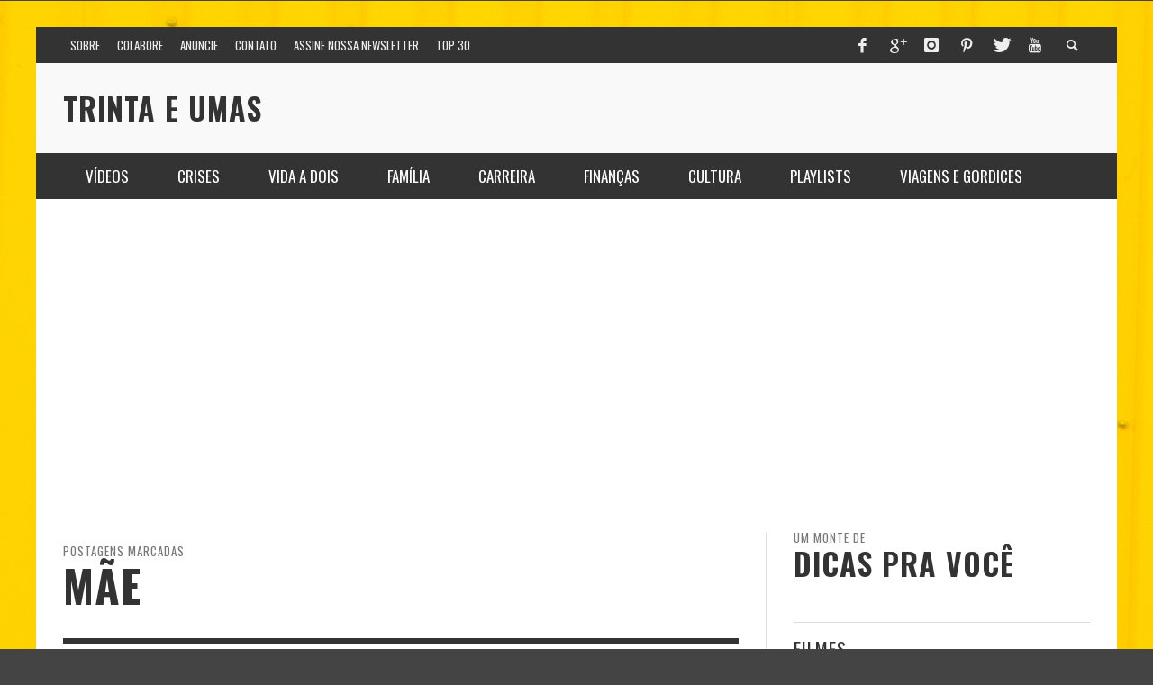

--- FILE ---
content_type: text/html; charset=UTF-8
request_url: https://trintaeumas.com.br/tag/mae/
body_size: 33141
content:
<!DOCTYPE html>
<html class="no-js" lang="pt-BR">
	<head>
		<meta charset="UTF-8">
		<title>Arquivos mãe | Trinta e Umas</title>
		
		<!-- Default Meta Tags -->
		<link href="//www.google-analytics.com" rel="dns-prefetch">

<meta http-equiv="X-UA-Compatible" content="IE=edge">

<meta name="viewport" content="width=device-width,initial-scale=1.0,user-scalable=yes">

<meta name="description" content="">
		




<link rel="pingback" href="https://trintaeumas.com.br/xmlrpc.php" />

		<!-- Facebook integration -->
  

<meta property="og:site_name" content="Trinta e Umas">

<meta property="og:url" content="https://trintaeumas.com.br"/>  
<meta property="og:type" content="website" />
<meta property="og:title" content="Arquivos mãe | Trinta e Umas">
<meta property="og:description" content="">



		<!-- css + javascript -->
		                        <script>
                            /* You can add more configuration options to webfontloader by previously defining the WebFontConfig with your options */
                            if ( typeof WebFontConfig === "undefined" ) {
                                WebFontConfig = new Object();
                            }
                            WebFontConfig['google'] = {families: ['Oswald:300,400,700', 'Open+Sans:300,400,600,700,800,300italic,400italic,600italic,700italic,800italic']};

                            (function() {
                                var wf = document.createElement( 'script' );
                                wf.src = 'https://ajax.googleapis.com/ajax/libs/webfont/1.5.3/webfont.js';
                                wf.type = 'text/javascript';
                                wf.async = 'true';
                                var s = document.getElementsByTagName( 'script' )[0];
                                s.parentNode.insertBefore( wf, s );
                            })();
                        </script>
                        <meta name='robots' content='index, follow, max-image-preview:large, max-snippet:-1, max-video-preview:-1' />

<!-- Start PushCrew Asynchronous Code -->
<script type='text/javascript'>
(function(p,u,s,h) {
    p._pcq = p._pcq || [];
    p._pcq.push(['_currentTime', Date.now()]);
    s = u.createElement('script'); s.type = 'text/javascript'; s.async = true;
    s.src = 'https://cdn.pushcrew.com/js/c3acf633ab9ea58e5022f1e3dbb74190.js';
    h = u.getElementsByTagName('script')[0]; h.parentNode.insertBefore(s, h);
})(window,document);
</script>
<!-- End PushCrew Asynchronous Code -->

	<!-- This site is optimized with the Yoast SEO plugin v21.0 - https://yoast.com/wordpress/plugins/seo/ -->
	<link rel="canonical" href="https://trintaeumas.com.br/tag/mae/" />
	<meta property="og:locale" content="pt_BR" />
	<meta property="og:type" content="article" />
	<meta property="og:title" content="Arquivos mãe | Trinta e Umas" />
	<meta property="og:url" content="https://trintaeumas.com.br/tag/mae/" />
	<meta property="og:site_name" content="Trinta e Umas" />
	<meta name="twitter:card" content="summary_large_image" />
	<meta name="twitter:site" content="@trintaeumas" />
	<script type="application/ld+json" class="yoast-schema-graph">{"@context":"https://schema.org","@graph":[{"@type":"CollectionPage","@id":"https://trintaeumas.com.br/tag/mae/","url":"https://trintaeumas.com.br/tag/mae/","name":"Arquivos mãe | Trinta e Umas","isPartOf":{"@id":"https://trintaeumas.com.br/#website"},"primaryImageOfPage":{"@id":"https://trintaeumas.com.br/tag/mae/#primaryimage"},"image":{"@id":"https://trintaeumas.com.br/tag/mae/#primaryimage"},"thumbnailUrl":"https://trintaeumas.com.br/wp-content/uploads/2017/05/20170510-maes.jpg","breadcrumb":{"@id":"https://trintaeumas.com.br/tag/mae/#breadcrumb"},"inLanguage":"pt-BR"},{"@type":"ImageObject","inLanguage":"pt-BR","@id":"https://trintaeumas.com.br/tag/mae/#primaryimage","url":"https://trintaeumas.com.br/wp-content/uploads/2017/05/20170510-maes.jpg","contentUrl":"https://trintaeumas.com.br/wp-content/uploads/2017/05/20170510-maes.jpg","width":5472,"height":3648},{"@type":"BreadcrumbList","@id":"https://trintaeumas.com.br/tag/mae/#breadcrumb","itemListElement":[{"@type":"ListItem","position":1,"name":"Início","item":"https://trintaeumas.com.br/"},{"@type":"ListItem","position":2,"name":"mãe"}]},{"@type":"WebSite","@id":"https://trintaeumas.com.br/#website","url":"https://trintaeumas.com.br/","name":"Trinta e Umas","description":"","potentialAction":[{"@type":"SearchAction","target":{"@type":"EntryPoint","urlTemplate":"https://trintaeumas.com.br/?s={search_term_string}"},"query-input":"required name=search_term_string"}],"inLanguage":"pt-BR"}]}</script>
	<!-- / Yoast SEO plugin. -->


<link rel="alternate" type="application/rss+xml" title="Feed para Trinta e Umas &raquo;" href="https://trintaeumas.com.br/feed/" />
<link rel="alternate" type="application/rss+xml" title="Feed de comentários para Trinta e Umas &raquo;" href="https://trintaeumas.com.br/comments/feed/" />
<link rel="alternate" type="application/rss+xml" title="Feed de tag para Trinta e Umas &raquo; mãe" href="https://trintaeumas.com.br/tag/mae/feed/" />
		<!-- This site uses the Google Analytics by MonsterInsights plugin v8.19 - Using Analytics tracking - https://www.monsterinsights.com/ -->
							<script src="//www.googletagmanager.com/gtag/js?id=G-NPBJQSX5PT"  data-cfasync="false" data-wpfc-render="false" type="text/javascript" async></script>
			<script data-cfasync="false" data-wpfc-render="false" type="text/javascript">
				var mi_version = '8.19';
				var mi_track_user = true;
				var mi_no_track_reason = '';
				
								var disableStrs = [
										'ga-disable-G-NPBJQSX5PT',
									];

				/* Function to detect opted out users */
				function __gtagTrackerIsOptedOut() {
					for (var index = 0; index < disableStrs.length; index++) {
						if (document.cookie.indexOf(disableStrs[index] + '=true') > -1) {
							return true;
						}
					}

					return false;
				}

				/* Disable tracking if the opt-out cookie exists. */
				if (__gtagTrackerIsOptedOut()) {
					for (var index = 0; index < disableStrs.length; index++) {
						window[disableStrs[index]] = true;
					}
				}

				/* Opt-out function */
				function __gtagTrackerOptout() {
					for (var index = 0; index < disableStrs.length; index++) {
						document.cookie = disableStrs[index] + '=true; expires=Thu, 31 Dec 2099 23:59:59 UTC; path=/';
						window[disableStrs[index]] = true;
					}
				}

				if ('undefined' === typeof gaOptout) {
					function gaOptout() {
						__gtagTrackerOptout();
					}
				}
								window.dataLayer = window.dataLayer || [];

				window.MonsterInsightsDualTracker = {
					helpers: {},
					trackers: {},
				};
				if (mi_track_user) {
					function __gtagDataLayer() {
						dataLayer.push(arguments);
					}

					function __gtagTracker(type, name, parameters) {
						if (!parameters) {
							parameters = {};
						}

						if (parameters.send_to) {
							__gtagDataLayer.apply(null, arguments);
							return;
						}

						if (type === 'event') {
														parameters.send_to = monsterinsights_frontend.v4_id;
							var hookName = name;
							if (typeof parameters['event_category'] !== 'undefined') {
								hookName = parameters['event_category'] + ':' + name;
							}

							if (typeof MonsterInsightsDualTracker.trackers[hookName] !== 'undefined') {
								MonsterInsightsDualTracker.trackers[hookName](parameters);
							} else {
								__gtagDataLayer('event', name, parameters);
							}
							
						} else {
							__gtagDataLayer.apply(null, arguments);
						}
					}

					__gtagTracker('js', new Date());
					__gtagTracker('set', {
						'developer_id.dZGIzZG': true,
											});
										__gtagTracker('config', 'G-NPBJQSX5PT', {"forceSSL":"true"} );
															window.gtag = __gtagTracker;										(function () {
						/* https://developers.google.com/analytics/devguides/collection/analyticsjs/ */
						/* ga and __gaTracker compatibility shim. */
						var noopfn = function () {
							return null;
						};
						var newtracker = function () {
							return new Tracker();
						};
						var Tracker = function () {
							return null;
						};
						var p = Tracker.prototype;
						p.get = noopfn;
						p.set = noopfn;
						p.send = function () {
							var args = Array.prototype.slice.call(arguments);
							args.unshift('send');
							__gaTracker.apply(null, args);
						};
						var __gaTracker = function () {
							var len = arguments.length;
							if (len === 0) {
								return;
							}
							var f = arguments[len - 1];
							if (typeof f !== 'object' || f === null || typeof f.hitCallback !== 'function') {
								if ('send' === arguments[0]) {
									var hitConverted, hitObject = false, action;
									if ('event' === arguments[1]) {
										if ('undefined' !== typeof arguments[3]) {
											hitObject = {
												'eventAction': arguments[3],
												'eventCategory': arguments[2],
												'eventLabel': arguments[4],
												'value': arguments[5] ? arguments[5] : 1,
											}
										}
									}
									if ('pageview' === arguments[1]) {
										if ('undefined' !== typeof arguments[2]) {
											hitObject = {
												'eventAction': 'page_view',
												'page_path': arguments[2],
											}
										}
									}
									if (typeof arguments[2] === 'object') {
										hitObject = arguments[2];
									}
									if (typeof arguments[5] === 'object') {
										Object.assign(hitObject, arguments[5]);
									}
									if ('undefined' !== typeof arguments[1].hitType) {
										hitObject = arguments[1];
										if ('pageview' === hitObject.hitType) {
											hitObject.eventAction = 'page_view';
										}
									}
									if (hitObject) {
										action = 'timing' === arguments[1].hitType ? 'timing_complete' : hitObject.eventAction;
										hitConverted = mapArgs(hitObject);
										__gtagTracker('event', action, hitConverted);
									}
								}
								return;
							}

							function mapArgs(args) {
								var arg, hit = {};
								var gaMap = {
									'eventCategory': 'event_category',
									'eventAction': 'event_action',
									'eventLabel': 'event_label',
									'eventValue': 'event_value',
									'nonInteraction': 'non_interaction',
									'timingCategory': 'event_category',
									'timingVar': 'name',
									'timingValue': 'value',
									'timingLabel': 'event_label',
									'page': 'page_path',
									'location': 'page_location',
									'title': 'page_title',
								};
								for (arg in args) {
																		if (!(!args.hasOwnProperty(arg) || !gaMap.hasOwnProperty(arg))) {
										hit[gaMap[arg]] = args[arg];
									} else {
										hit[arg] = args[arg];
									}
								}
								return hit;
							}

							try {
								f.hitCallback();
							} catch (ex) {
							}
						};
						__gaTracker.create = newtracker;
						__gaTracker.getByName = newtracker;
						__gaTracker.getAll = function () {
							return [];
						};
						__gaTracker.remove = noopfn;
						__gaTracker.loaded = true;
						window['__gaTracker'] = __gaTracker;
					})();
									} else {
										console.log("");
					(function () {
						function __gtagTracker() {
							return null;
						}

						window['__gtagTracker'] = __gtagTracker;
						window['gtag'] = __gtagTracker;
					})();
									}
			</script>
				<!-- / Google Analytics by MonsterInsights -->
		<script type="text/javascript">
window._wpemojiSettings = {"baseUrl":"https:\/\/s.w.org\/images\/core\/emoji\/14.0.0\/72x72\/","ext":".png","svgUrl":"https:\/\/s.w.org\/images\/core\/emoji\/14.0.0\/svg\/","svgExt":".svg","source":{"concatemoji":"https:\/\/trintaeumas.com.br\/wp-includes\/js\/wp-emoji-release.min.js?ver=6.3.7"}};
/*! This file is auto-generated */
!function(i,n){var o,s,e;function c(e){try{var t={supportTests:e,timestamp:(new Date).valueOf()};sessionStorage.setItem(o,JSON.stringify(t))}catch(e){}}function p(e,t,n){e.clearRect(0,0,e.canvas.width,e.canvas.height),e.fillText(t,0,0);var t=new Uint32Array(e.getImageData(0,0,e.canvas.width,e.canvas.height).data),r=(e.clearRect(0,0,e.canvas.width,e.canvas.height),e.fillText(n,0,0),new Uint32Array(e.getImageData(0,0,e.canvas.width,e.canvas.height).data));return t.every(function(e,t){return e===r[t]})}function u(e,t,n){switch(t){case"flag":return n(e,"\ud83c\udff3\ufe0f\u200d\u26a7\ufe0f","\ud83c\udff3\ufe0f\u200b\u26a7\ufe0f")?!1:!n(e,"\ud83c\uddfa\ud83c\uddf3","\ud83c\uddfa\u200b\ud83c\uddf3")&&!n(e,"\ud83c\udff4\udb40\udc67\udb40\udc62\udb40\udc65\udb40\udc6e\udb40\udc67\udb40\udc7f","\ud83c\udff4\u200b\udb40\udc67\u200b\udb40\udc62\u200b\udb40\udc65\u200b\udb40\udc6e\u200b\udb40\udc67\u200b\udb40\udc7f");case"emoji":return!n(e,"\ud83e\udef1\ud83c\udffb\u200d\ud83e\udef2\ud83c\udfff","\ud83e\udef1\ud83c\udffb\u200b\ud83e\udef2\ud83c\udfff")}return!1}function f(e,t,n){var r="undefined"!=typeof WorkerGlobalScope&&self instanceof WorkerGlobalScope?new OffscreenCanvas(300,150):i.createElement("canvas"),a=r.getContext("2d",{willReadFrequently:!0}),o=(a.textBaseline="top",a.font="600 32px Arial",{});return e.forEach(function(e){o[e]=t(a,e,n)}),o}function t(e){var t=i.createElement("script");t.src=e,t.defer=!0,i.head.appendChild(t)}"undefined"!=typeof Promise&&(o="wpEmojiSettingsSupports",s=["flag","emoji"],n.supports={everything:!0,everythingExceptFlag:!0},e=new Promise(function(e){i.addEventListener("DOMContentLoaded",e,{once:!0})}),new Promise(function(t){var n=function(){try{var e=JSON.parse(sessionStorage.getItem(o));if("object"==typeof e&&"number"==typeof e.timestamp&&(new Date).valueOf()<e.timestamp+604800&&"object"==typeof e.supportTests)return e.supportTests}catch(e){}return null}();if(!n){if("undefined"!=typeof Worker&&"undefined"!=typeof OffscreenCanvas&&"undefined"!=typeof URL&&URL.createObjectURL&&"undefined"!=typeof Blob)try{var e="postMessage("+f.toString()+"("+[JSON.stringify(s),u.toString(),p.toString()].join(",")+"));",r=new Blob([e],{type:"text/javascript"}),a=new Worker(URL.createObjectURL(r),{name:"wpTestEmojiSupports"});return void(a.onmessage=function(e){c(n=e.data),a.terminate(),t(n)})}catch(e){}c(n=f(s,u,p))}t(n)}).then(function(e){for(var t in e)n.supports[t]=e[t],n.supports.everything=n.supports.everything&&n.supports[t],"flag"!==t&&(n.supports.everythingExceptFlag=n.supports.everythingExceptFlag&&n.supports[t]);n.supports.everythingExceptFlag=n.supports.everythingExceptFlag&&!n.supports.flag,n.DOMReady=!1,n.readyCallback=function(){n.DOMReady=!0}}).then(function(){return e}).then(function(){var e;n.supports.everything||(n.readyCallback(),(e=n.source||{}).concatemoji?t(e.concatemoji):e.wpemoji&&e.twemoji&&(t(e.twemoji),t(e.wpemoji)))}))}((window,document),window._wpemojiSettings);
</script>
<style type="text/css">
img.wp-smiley,
img.emoji {
	display: inline !important;
	border: none !important;
	box-shadow: none !important;
	height: 1em !important;
	width: 1em !important;
	margin: 0 0.07em !important;
	vertical-align: -0.1em !important;
	background: none !important;
	padding: 0 !important;
}
</style>
	<link rel='stylesheet' id='validate-engine-css-css' href='https://trintaeumas.com.br/wp-content/plugins/wysija-newsletters/css/validationEngine.jquery.css?ver=2.8.1' type='text/css' media='all' />
<link rel='stylesheet' id='wp-block-library-css' href='https://trintaeumas.com.br/wp-includes/css/dist/block-library/style.min.css?ver=6.3.7' type='text/css' media='all' />
<style id='classic-theme-styles-inline-css' type='text/css'>
/*! This file is auto-generated */
.wp-block-button__link{color:#fff;background-color:#32373c;border-radius:9999px;box-shadow:none;text-decoration:none;padding:calc(.667em + 2px) calc(1.333em + 2px);font-size:1.125em}.wp-block-file__button{background:#32373c;color:#fff;text-decoration:none}
</style>
<style id='global-styles-inline-css' type='text/css'>
body{--wp--preset--color--black: #000000;--wp--preset--color--cyan-bluish-gray: #abb8c3;--wp--preset--color--white: #ffffff;--wp--preset--color--pale-pink: #f78da7;--wp--preset--color--vivid-red: #cf2e2e;--wp--preset--color--luminous-vivid-orange: #ff6900;--wp--preset--color--luminous-vivid-amber: #fcb900;--wp--preset--color--light-green-cyan: #7bdcb5;--wp--preset--color--vivid-green-cyan: #00d084;--wp--preset--color--pale-cyan-blue: #8ed1fc;--wp--preset--color--vivid-cyan-blue: #0693e3;--wp--preset--color--vivid-purple: #9b51e0;--wp--preset--gradient--vivid-cyan-blue-to-vivid-purple: linear-gradient(135deg,rgba(6,147,227,1) 0%,rgb(155,81,224) 100%);--wp--preset--gradient--light-green-cyan-to-vivid-green-cyan: linear-gradient(135deg,rgb(122,220,180) 0%,rgb(0,208,130) 100%);--wp--preset--gradient--luminous-vivid-amber-to-luminous-vivid-orange: linear-gradient(135deg,rgba(252,185,0,1) 0%,rgba(255,105,0,1) 100%);--wp--preset--gradient--luminous-vivid-orange-to-vivid-red: linear-gradient(135deg,rgba(255,105,0,1) 0%,rgb(207,46,46) 100%);--wp--preset--gradient--very-light-gray-to-cyan-bluish-gray: linear-gradient(135deg,rgb(238,238,238) 0%,rgb(169,184,195) 100%);--wp--preset--gradient--cool-to-warm-spectrum: linear-gradient(135deg,rgb(74,234,220) 0%,rgb(151,120,209) 20%,rgb(207,42,186) 40%,rgb(238,44,130) 60%,rgb(251,105,98) 80%,rgb(254,248,76) 100%);--wp--preset--gradient--blush-light-purple: linear-gradient(135deg,rgb(255,206,236) 0%,rgb(152,150,240) 100%);--wp--preset--gradient--blush-bordeaux: linear-gradient(135deg,rgb(254,205,165) 0%,rgb(254,45,45) 50%,rgb(107,0,62) 100%);--wp--preset--gradient--luminous-dusk: linear-gradient(135deg,rgb(255,203,112) 0%,rgb(199,81,192) 50%,rgb(65,88,208) 100%);--wp--preset--gradient--pale-ocean: linear-gradient(135deg,rgb(255,245,203) 0%,rgb(182,227,212) 50%,rgb(51,167,181) 100%);--wp--preset--gradient--electric-grass: linear-gradient(135deg,rgb(202,248,128) 0%,rgb(113,206,126) 100%);--wp--preset--gradient--midnight: linear-gradient(135deg,rgb(2,3,129) 0%,rgb(40,116,252) 100%);--wp--preset--font-size--small: 13px;--wp--preset--font-size--medium: 20px;--wp--preset--font-size--large: 36px;--wp--preset--font-size--x-large: 42px;--wp--preset--spacing--20: 0.44rem;--wp--preset--spacing--30: 0.67rem;--wp--preset--spacing--40: 1rem;--wp--preset--spacing--50: 1.5rem;--wp--preset--spacing--60: 2.25rem;--wp--preset--spacing--70: 3.38rem;--wp--preset--spacing--80: 5.06rem;--wp--preset--shadow--natural: 6px 6px 9px rgba(0, 0, 0, 0.2);--wp--preset--shadow--deep: 12px 12px 50px rgba(0, 0, 0, 0.4);--wp--preset--shadow--sharp: 6px 6px 0px rgba(0, 0, 0, 0.2);--wp--preset--shadow--outlined: 6px 6px 0px -3px rgba(255, 255, 255, 1), 6px 6px rgba(0, 0, 0, 1);--wp--preset--shadow--crisp: 6px 6px 0px rgba(0, 0, 0, 1);}:where(.is-layout-flex){gap: 0.5em;}:where(.is-layout-grid){gap: 0.5em;}body .is-layout-flow > .alignleft{float: left;margin-inline-start: 0;margin-inline-end: 2em;}body .is-layout-flow > .alignright{float: right;margin-inline-start: 2em;margin-inline-end: 0;}body .is-layout-flow > .aligncenter{margin-left: auto !important;margin-right: auto !important;}body .is-layout-constrained > .alignleft{float: left;margin-inline-start: 0;margin-inline-end: 2em;}body .is-layout-constrained > .alignright{float: right;margin-inline-start: 2em;margin-inline-end: 0;}body .is-layout-constrained > .aligncenter{margin-left: auto !important;margin-right: auto !important;}body .is-layout-constrained > :where(:not(.alignleft):not(.alignright):not(.alignfull)){max-width: var(--wp--style--global--content-size);margin-left: auto !important;margin-right: auto !important;}body .is-layout-constrained > .alignwide{max-width: var(--wp--style--global--wide-size);}body .is-layout-flex{display: flex;}body .is-layout-flex{flex-wrap: wrap;align-items: center;}body .is-layout-flex > *{margin: 0;}body .is-layout-grid{display: grid;}body .is-layout-grid > *{margin: 0;}:where(.wp-block-columns.is-layout-flex){gap: 2em;}:where(.wp-block-columns.is-layout-grid){gap: 2em;}:where(.wp-block-post-template.is-layout-flex){gap: 1.25em;}:where(.wp-block-post-template.is-layout-grid){gap: 1.25em;}.has-black-color{color: var(--wp--preset--color--black) !important;}.has-cyan-bluish-gray-color{color: var(--wp--preset--color--cyan-bluish-gray) !important;}.has-white-color{color: var(--wp--preset--color--white) !important;}.has-pale-pink-color{color: var(--wp--preset--color--pale-pink) !important;}.has-vivid-red-color{color: var(--wp--preset--color--vivid-red) !important;}.has-luminous-vivid-orange-color{color: var(--wp--preset--color--luminous-vivid-orange) !important;}.has-luminous-vivid-amber-color{color: var(--wp--preset--color--luminous-vivid-amber) !important;}.has-light-green-cyan-color{color: var(--wp--preset--color--light-green-cyan) !important;}.has-vivid-green-cyan-color{color: var(--wp--preset--color--vivid-green-cyan) !important;}.has-pale-cyan-blue-color{color: var(--wp--preset--color--pale-cyan-blue) !important;}.has-vivid-cyan-blue-color{color: var(--wp--preset--color--vivid-cyan-blue) !important;}.has-vivid-purple-color{color: var(--wp--preset--color--vivid-purple) !important;}.has-black-background-color{background-color: var(--wp--preset--color--black) !important;}.has-cyan-bluish-gray-background-color{background-color: var(--wp--preset--color--cyan-bluish-gray) !important;}.has-white-background-color{background-color: var(--wp--preset--color--white) !important;}.has-pale-pink-background-color{background-color: var(--wp--preset--color--pale-pink) !important;}.has-vivid-red-background-color{background-color: var(--wp--preset--color--vivid-red) !important;}.has-luminous-vivid-orange-background-color{background-color: var(--wp--preset--color--luminous-vivid-orange) !important;}.has-luminous-vivid-amber-background-color{background-color: var(--wp--preset--color--luminous-vivid-amber) !important;}.has-light-green-cyan-background-color{background-color: var(--wp--preset--color--light-green-cyan) !important;}.has-vivid-green-cyan-background-color{background-color: var(--wp--preset--color--vivid-green-cyan) !important;}.has-pale-cyan-blue-background-color{background-color: var(--wp--preset--color--pale-cyan-blue) !important;}.has-vivid-cyan-blue-background-color{background-color: var(--wp--preset--color--vivid-cyan-blue) !important;}.has-vivid-purple-background-color{background-color: var(--wp--preset--color--vivid-purple) !important;}.has-black-border-color{border-color: var(--wp--preset--color--black) !important;}.has-cyan-bluish-gray-border-color{border-color: var(--wp--preset--color--cyan-bluish-gray) !important;}.has-white-border-color{border-color: var(--wp--preset--color--white) !important;}.has-pale-pink-border-color{border-color: var(--wp--preset--color--pale-pink) !important;}.has-vivid-red-border-color{border-color: var(--wp--preset--color--vivid-red) !important;}.has-luminous-vivid-orange-border-color{border-color: var(--wp--preset--color--luminous-vivid-orange) !important;}.has-luminous-vivid-amber-border-color{border-color: var(--wp--preset--color--luminous-vivid-amber) !important;}.has-light-green-cyan-border-color{border-color: var(--wp--preset--color--light-green-cyan) !important;}.has-vivid-green-cyan-border-color{border-color: var(--wp--preset--color--vivid-green-cyan) !important;}.has-pale-cyan-blue-border-color{border-color: var(--wp--preset--color--pale-cyan-blue) !important;}.has-vivid-cyan-blue-border-color{border-color: var(--wp--preset--color--vivid-cyan-blue) !important;}.has-vivid-purple-border-color{border-color: var(--wp--preset--color--vivid-purple) !important;}.has-vivid-cyan-blue-to-vivid-purple-gradient-background{background: var(--wp--preset--gradient--vivid-cyan-blue-to-vivid-purple) !important;}.has-light-green-cyan-to-vivid-green-cyan-gradient-background{background: var(--wp--preset--gradient--light-green-cyan-to-vivid-green-cyan) !important;}.has-luminous-vivid-amber-to-luminous-vivid-orange-gradient-background{background: var(--wp--preset--gradient--luminous-vivid-amber-to-luminous-vivid-orange) !important;}.has-luminous-vivid-orange-to-vivid-red-gradient-background{background: var(--wp--preset--gradient--luminous-vivid-orange-to-vivid-red) !important;}.has-very-light-gray-to-cyan-bluish-gray-gradient-background{background: var(--wp--preset--gradient--very-light-gray-to-cyan-bluish-gray) !important;}.has-cool-to-warm-spectrum-gradient-background{background: var(--wp--preset--gradient--cool-to-warm-spectrum) !important;}.has-blush-light-purple-gradient-background{background: var(--wp--preset--gradient--blush-light-purple) !important;}.has-blush-bordeaux-gradient-background{background: var(--wp--preset--gradient--blush-bordeaux) !important;}.has-luminous-dusk-gradient-background{background: var(--wp--preset--gradient--luminous-dusk) !important;}.has-pale-ocean-gradient-background{background: var(--wp--preset--gradient--pale-ocean) !important;}.has-electric-grass-gradient-background{background: var(--wp--preset--gradient--electric-grass) !important;}.has-midnight-gradient-background{background: var(--wp--preset--gradient--midnight) !important;}.has-small-font-size{font-size: var(--wp--preset--font-size--small) !important;}.has-medium-font-size{font-size: var(--wp--preset--font-size--medium) !important;}.has-large-font-size{font-size: var(--wp--preset--font-size--large) !important;}.has-x-large-font-size{font-size: var(--wp--preset--font-size--x-large) !important;}
.wp-block-navigation a:where(:not(.wp-element-button)){color: inherit;}
:where(.wp-block-post-template.is-layout-flex){gap: 1.25em;}:where(.wp-block-post-template.is-layout-grid){gap: 1.25em;}
:where(.wp-block-columns.is-layout-flex){gap: 2em;}:where(.wp-block-columns.is-layout-grid){gap: 2em;}
.wp-block-pullquote{font-size: 1.5em;line-height: 1.6;}
</style>
<link rel='stylesheet' id='vwcss-flexslider-css' href='https://trintaeumas.com.br/wp-content/themes/presso/framework/flexslider/flexslider-custom.css?ver=2.1.1' type='text/css' media='all' />
<link rel='stylesheet' id='vwcss-icon-social-css' href='https://trintaeumas.com.br/wp-content/themes/presso/framework/font-icons/social-icons/css/zocial.css?ver=2.1.1' type='text/css' media='all' />
<link rel='stylesheet' id='vwcss-icon-entypo-css' href='https://trintaeumas.com.br/wp-content/themes/presso/framework/font-icons/entypo/css/entypo.css?ver=2.1.1' type='text/css' media='all' />
<link rel='stylesheet' id='vwcss-icon-symbol-css' href='https://trintaeumas.com.br/wp-content/themes/presso/framework/font-icons/symbol/css/symbol.css?ver=2.1.1' type='text/css' media='all' />
<link rel='stylesheet' id='vwcss-swipebox-css' href='https://trintaeumas.com.br/wp-content/themes/presso/framework/swipebox/swipebox.css?ver=2.1.1' type='text/css' media='all' />
<link rel='stylesheet' id='vwcss-bootstrap-css' href='https://trintaeumas.com.br/wp-content/themes/presso/framework/bootstrap/css/bootstrap.css?ver=2.1.1' type='text/css' media='all' />
<link rel='stylesheet' id='vwcss-theme-css' href='https://trintaeumas.com.br/wp-content/themes/presso/css/theme.css?ver=2.1.1' type='text/css' media='all' />
<script type='text/javascript' src='https://trintaeumas.com.br/wp-content/plugins/google-analytics-for-wordpress/assets/js/frontend-gtag.min.js?ver=8.19' id='monsterinsights-frontend-script-js'></script>
<script data-cfasync="false" data-wpfc-render="false" type="text/javascript" id='monsterinsights-frontend-script-js-extra'>/* <![CDATA[ */
var monsterinsights_frontend = {"js_events_tracking":"true","download_extensions":"doc,pdf,ppt,zip,xls,docx,pptx,xlsx","inbound_paths":"[]","home_url":"https:\/\/trintaeumas.com.br","hash_tracking":"false","v4_id":"G-NPBJQSX5PT"};/* ]]> */
</script>
<script type='text/javascript' src='https://trintaeumas.com.br/wp-includes/js/jquery/jquery.min.js?ver=3.7.0' id='jquery-core-js'></script>
<script type='text/javascript' src='https://trintaeumas.com.br/wp-includes/js/jquery/jquery-migrate.min.js?ver=3.4.1' id='jquery-migrate-js'></script>
<script type='text/javascript' id='instant-search-js-extra'>
/* <![CDATA[ */
var instant_search = {"blog_url":"https:\/\/trintaeumas.com.br","ajax_url":"https:\/\/trintaeumas.com.br\/wp-admin\/admin-ajax.php","placeholder":"Pesquisar"};
/* ]]> */
</script>
<script type='text/javascript' src='https://trintaeumas.com.br/wp-content/themes/presso/framework/instant-search/instant-search.js?ver=2.1.1' id='instant-search-js'></script>
<link rel="https://api.w.org/" href="https://trintaeumas.com.br/wp-json/" /><link rel="alternate" type="application/json" href="https://trintaeumas.com.br/wp-json/wp/v2/tags/47" /><link rel="EditURI" type="application/rsd+xml" title="RSD" href="https://trintaeumas.com.br/xmlrpc.php?rsd" />
<meta name="generator" content="WordPress 6.3.7" />

<!-- Affiliates Manager plugin v2.9.30 - https://wpaffiliatemanager.com/ -->
  <meta property="filament:is-404" content="0" />
  <meta property="filament:is-archive" content="1" />
  <meta property="filament:is-attachment" content="0" />
  <meta property="filament:is-author" content="0" />
  <meta property="filament:is-category" content="0" />
  <meta property="filament:is-front-page" content="0" />
  <meta property="filament:is-home" content="0" />
  <meta property="filament:is-page" content="0" />
  <meta property="filament:is-search" content="0" />
  <meta property="filament:is-single" content="0" />
  <meta property="filament:is-singular" content="0" />
  <meta property="filament:is-sticky" content="0" />
  <meta property="filament:is-tag" content="1" />
  <meta property="filament:is-tax" content="0" />
  <meta property="filament:is-preview" content="0" />
  <meta property="filament:post-type" content="post" />
  <meta property="filament:categories" content="" />
  <meta property="filament:tags" content="" />

<script type="text/javascript">
  window.Filament = window.Filament || {};
  window.Filament.social_stats_urls = window.Filament.social_stats_urls || {};

  window.Filament.social_stats_urls.stumbleupon = "https://trintaeumas.com.br/wp-admin/admin-ajax.php?action=filament_stumbleupon_jsonp&_wpnonce=5a34fa0fc8&url={{url}}&callback={{callback}}";
  window.Filament.social_stats_urls.googleplus = "https://trintaeumas.com.br/wp-admin/admin-ajax.php?action=filament_googleplus_jsonp&_wpnonce=d0aeebebee&url={{url}}&callback={{callback}}";
</script>
<meta name="google-site-verification" content="m_RFuVgqPn-VsrfvrHAMNjHeWt2PBmyWKDkhRYFw5Cg" /><meta name="google-site-verification" content="Xg_IeVXvdEJ_4lN-VwjEZUuzpjAgLgKWx6TRrRJ4G2s" />	<style type="text/css" id="custom-background-css">
	body.custom-background.site-layout-boxed
	, body.custom-background.site-layout-full-large #off-canvas-body-inner
	, body.custom-background.site-layout-full-medium #off-canvas-body-inner
	{ background-image: url('https://www.trintaeumas.com.br/wp-content/uploads/2016/08/20160826-expectativa-x-realidade-ou-mais-um-tratado-sobre-o-modelo-de-sucesso-atual.jpeg'); background-repeat: repeat; background-position: top left; background-attachment: scroll; }
	</style>
			<style id="vw-custom-font" type="text/css">
						
					</style>
			<!-- Theme's Custom CSS -->
	<style type="text/css">
		::selection { color: white; background-color: #eacd0e; }
		
		h1 { line-height: 1.1; }
		h2 { line-height: 1.2; }
		h3, h4, h5, h6 { line-height: 1.4; }

		.header-font,
		woocommerce div.product .woocommerce-tabs ul.tabs li, .woocommerce-page div.product .woocommerce-tabs ul.tabs li, .woocommerce #content div.product .woocommerce-tabs ul.tabs li, .woocommerce-page #content div.product .woocommerce-tabs ul.tabs li
		{ font-family: Oswald; font-weight: ; }
		.header-font-color { color: #333333; }

		.wp-caption p.wp-caption-text {
			color: #333333;
			border-bottom-color: #333333;
		}
		
		.body-font { font-family: Open Sans; font-weight: ; }

		/* Only header font, No font-weight */
		.mobile-nav,
		.top-nav,
		.comment .author > span, .pingback .author > span, 
		.label, .tagcloud a,
		.woocommerce .product_meta .post-tags a,
		.bbp-topic-tags a,
		.woocommerce div.product span.price, .woocommerce-page div.product span.price, .woocommerce #content div.product span.price, .woocommerce-page #content div.product span.price, .woocommerce div.product p.price, .woocommerce-page div.product p.price, .woocommerce #content div.product p.price, .woocommerce-page #content div.product p.price,
		.main-nav .menu-link { font-family: Oswald; }

		/* Primary Color */
		.primary-bg,
		.label, .tagcloud a,
		.woocommerce nav.woocommerce-pagination ul li span.current, .woocommerce-page nav.woocommerce-pagination ul li span.current, .woocommerce #content nav.woocommerce-pagination ul li span.current, .woocommerce-page #content nav.woocommerce-pagination ul li span.current, .woocommerce nav.woocommerce-pagination ul li a:hover, .woocommerce-page nav.woocommerce-pagination ul li a:hover, .woocommerce #content nav.woocommerce-pagination ul li a:hover, .woocommerce-page #content nav.woocommerce-pagination ul li a:hover, .woocommerce nav.woocommerce-pagination ul li a:focus, .woocommerce-page nav.woocommerce-pagination ul li a:focus, .woocommerce #content nav.woocommerce-pagination ul li a:focus, .woocommerce-page #content nav.woocommerce-pagination ul li a:focus,
		#pagination > span {
			background-color: #eacd0e;
		}
		a, .social-share a:hover, .site-social-icons a:hover,
		.bbp-topic-header a:hover,
		.bbp-forum-header a:hover,
		.bbp-reply-header a:hover { color: #eacd0e; }
		.button-primary { color: #eacd0e; border-color: #eacd0e; }
		.primary-border { border-color: #eacd0e; }

		/* Top-bar Colors */
		.top-bar {
			background-color: #333333;
			color: #eeeeee;
		}

		#open-mobile-nav, .top-nav  a, .top-bar-right > a {
			color: #eeeeee;
		}

		#open-mobile-nav:hover, .top-nav  a:hover, .top-bar-right > a:hover {
			background-color: #eacd0e;
			color: #ffffff;
		}

		.top-nav .menu-item:hover { background-color: #eacd0e; }
		.top-nav .menu-item:hover > a { color: #ffffff; }

		/* Header Colors */
		.main-bar {
			background-color: #f9f9f9;
			color: #bbbbbb;
		}

		/* Main Navigation Colors */
		.main-nav-bar {
			background-color: #333333;
		}

		.main-nav-bar, .main-nav > .menu-item > a {
			color: #ffffff;
		}

		.main-nav .menu-item:hover > .menu-link,
		.main-nav > .current-menu-ancestor > a,
		.main-nav > .current-menu-item > a {
			background-color: #eacd0e;
			color: #ffffff;
		}

		/* Widgets */
		.widget_vw_widget_social_subscription .social-subscription:hover .social-subscription-icon { background-color: #eacd0e; }
		.widget_vw_widget_social_subscription .social-subscription:hover .social-subscription-count { color: #eacd0e; }

		.widget_vw_widget_categories a:hover { color: #eacd0e; }

		/* Footer Colors */
		#footer {
			background-color: #111111;
		}

		#footer .widget-title {
			color: #eacd0e;
		}

		#footer,
		#footer .title,
		#footer .comment-author,
		#footer .social-subscription-count
		{ color: #999999; }

		.copyright {
			background-color: #000000;
		}
		.copyright, .copyright a {
			color: #dddddd;
		}

		/* Custom Styles */
					</style>
	<style type="text/css" title="dynamic-css" class="options-output">h1, h2, h3, h4, h5, h6{font-family:Oswald;text-transform:uppercase;font-weight:normal;font-style:700;color:#333333;opacity: 1;visibility: visible;-webkit-transition: opacity 0.24s ease-in-out;-moz-transition: opacity 0.24s ease-in-out;transition: opacity 0.24s ease-in-out;}.wf-loading h1, h2, h3, h4, h5, h6,{opacity: 0;}.ie.wf-loading h1, h2, h3, h4, h5, h6,{visibility: hidden;}body{font-family:"Open Sans";font-weight:normal;font-style:400;color:#666666;font-size:14px;opacity: 1;visibility: visible;-webkit-transition: opacity 0.24s ease-in-out;-moz-transition: opacity 0.24s ease-in-out;transition: opacity 0.24s ease-in-out;}.wf-loading body,{opacity: 0;}.ie.wf-loading body,{visibility: hidden;}</style><meta data-pso-pv="1.2.1" data-pso-pt="archive" data-pso-th="a6bbd8db1d8b7faa30386b966984a99e"><script async src="//pagead2.googlesyndication.com/pagead/js/adsbygoogle.js"></script><script pagespeed_no_defer="" data-pso-version="20170403_083938">window.dynamicgoogletags={config:[]};dynamicgoogletags.config=["ca-pub-1335786137739510",[[[["DIV",null,"page-wrapper",[]],["45px","10px",1],0,[2],"6484657782",0,null,null,4],[["ASIDE",null,"page-sidebar",[]],["10px","10px",1],2,[0],"9438124182",0,null,null,6]]],[[[],[[["BODY",0,null,[]],["10px","10px",1],1,[4],null,0,null,null,2],[["BODY",0,null,[]],["10px","10px",1],2,[5],null,0,null,null,2],[["DIV",null,"off-canvas-body-inner",[]],["10px","10px",1],2,[5],null,0,null,null,3],[["HEADER",0,null,[]],["10px","10px",1],0,[4],null,0,null,null,4],[["HEADER",0,null,[]],["10px","10px",1],3,[2],null,0,null,null,4],[["DIV",null,"page-wrapper",[]],["45px","10px",1],0,[0],null,0,null,null,4],[["DIV",null,"pagination",[]],["30px","10px",0],0,[1],null,0,null,null,7],[["DIV",null,"pagination",[]],["10px","30px",1],3,[1],null,0,null,null,7],[["ASIDE",null,"page-sidebar",[]],["10px","10px",1],2,[0],null,0,null,null,6],[["ASIDE",null,"page-sidebar",[]],["10px","30px",1],3,[1],null,0,null,null,6],[["DIV",null,"vw_widget_about_us-3",[]],["10px","10px",1],0,[1],null,0,null,null,9],[["DIV",null,"vw_widget_about_us-3",[]],["10px","10px",1],3,[1],null,0,null,null,9],[["DIV",null,"vw_widget_social_subscription-3",[]],["10px","10px",1],3,[1],null,0,null,null,9],[["DIV",null,"vw_widget_authors-5",[]],["10px","10px",1],3,[1],null,0,null,null,9],[["DIV",null,"pages-3",[]],["10px","10px",1],3,[1],null,0,null,null,9],[["DIV",null,"tag_cloud-3",[]],["10px","10px",1],3,[3],null,0,null,null,9],[["DIV",null,null,["copyright"]],["10px","10px",1],1,[5],null,0,null,null,5],[["DIV",null,null,["copyright"]],["10px","10px",1],2,[5],null,0,null,null,5],[["DIV",null,null,["copyright"]],["10px","10px",1],3,[5],null,0,null,null,5],[["DIV",null,"vw_widget_post_slider-6",[]],["10px","30px",1],3,[3],null,0,null,null,9],[["DIV",0,null,["widget"],1],["10px","10px",0],0,[0],null,0],[["DIV",0,null,["widget"],2],["10px","10px",0],0,[0],null,0],[["DIV",0,null,["widget"],3],["10px","10px",0],0,[0],null,0],[["DIV",0,null,["widget"],-1],["10px","10px",0],3,[0],null,0],[["DIV",1,null,["widget"],1],["10px","10px",0],0,[0],null,0],[["DIV",1,null,["widget"],2],["10px","10px",0],0,[0],null,0],[["DIV",1,null,["widget"],3],["10px","10px",0],0,[0],null,0],[["DIV",1,null,["widget"],-1],["10px","10px",0],3,[0],null,0],[["DIV",2,null,["widget"],1],["10px","10px",0],0,[0],null,0],[["DIV",2,null,["widget"],2],["10px","10px",0],0,[0],null,0],[["DIV",2,null,["widget"],3],["10px","10px",0],0,[0],null,0],[["DIV",2,null,["widget"],-1],["10px","10px",0],3,[0],null,0],[["DIV",null,"wysija-3",[]],["10px","10px",1],3,[1],null,0,null,null,9]],["4890173382","6366906586","7843639785","9320372985","1797106187"],["DIV",null,null,["widget"]],"20170214_040801",1]],"WordPressArchive","4140755386",null,0.01,null,[null,1494919184815],0.01,0,null,null,"http://www.trintaeumas.com.br"];(function(){var h=this,aa=function(a){var b=typeof a;if("object"==b)if(a){if(a instanceof Array)return"array";if(a instanceof Object)return b;var c=Object.prototype.toString.call(a);if("[object Window]"==c)return"object";if("[object Array]"==c||"number"==typeof a.length&&"undefined"!=typeof a.splice&&"undefined"!=typeof a.propertyIsEnumerable&&!a.propertyIsEnumerable("splice"))return"array";if("[object Function]"==c||"undefined"!=typeof a.call&&"undefined"!=typeof a.propertyIsEnumerable&&!a.propertyIsEnumerable("call"))return"function"}else return"null";
else if("function"==b&&"undefined"==typeof a.call)return"object";return b},p=function(a){return"number"==typeof a},ba=function(a,b){var c=Array.prototype.slice.call(arguments,1);return function(){var b=c.slice();b.push.apply(b,arguments);return a.apply(this,b)}},r=function(a,b){function c(){}c.prototype=b.prototype;a.Ra=b.prototype;a.prototype=new c;a.prototype.constructor=a;a.Ta=function(a,c,f){for(var d=Array(arguments.length-2),e=2;e<arguments.length;e++)d[e-2]=arguments[e];return b.prototype[c].apply(a,
d)}};var ca=String.prototype.trim?function(a){return a.trim()}:function(a){return a.replace(/^[\s\xa0]+|[\s\xa0]+$/g,"")},da=function(a,b){return a<b?-1:a>b?1:0},ea=function(a){return String(a).replace(/\-([a-z])/g,function(a,c){return c.toUpperCase()})};var fa=Array.prototype.forEach?function(a,b,c){Array.prototype.forEach.call(a,b,c)}:function(a,b,c){for(var d=a.length,e="string"==typeof a?a.split(""):a,f=0;f<d;f++)f in e&&b.call(c,e[f],f,a)};var ga=function(a){ga[" "](a);return a};ga[" "]=function(){};var ia=function(a,b){var c=ha;Object.prototype.hasOwnProperty.call(c,a)||(c[a]=b(a))};var t;a:{var ja=h.navigator;if(ja){var ka=ja.userAgent;if(ka){t=ka;break a}}t=""}var v=function(a){return-1!=t.indexOf(a)};var la=v("Opera"),w=v("Trident")||v("MSIE"),ma=v("Edge"),na=v("Gecko")&&!(-1!=t.toLowerCase().indexOf("webkit")&&!v("Edge"))&&!(v("Trident")||v("MSIE"))&&!v("Edge"),oa=-1!=t.toLowerCase().indexOf("webkit")&&!v("Edge"),pa=function(){var a=h.document;return a?a.documentMode:void 0},qa;
a:{var ra="",sa=function(){var a=t;if(na)return/rv\:([^\);]+)(\)|;)/.exec(a);if(ma)return/Edge\/([\d\.]+)/.exec(a);if(w)return/\b(?:MSIE|rv)[: ]([^\);]+)(\)|;)/.exec(a);if(oa)return/WebKit\/(\S+)/.exec(a);if(la)return/(?:Version)[ \/]?(\S+)/.exec(a)}();sa&&(ra=sa?sa[1]:"");if(w){var ta=pa();if(null!=ta&&ta>parseFloat(ra)){qa=String(ta);break a}}qa=ra}
var ua=qa,ha={},va=function(a){ia(a,function(){for(var b=0,c=ca(String(ua)).split("."),d=ca(String(a)).split("."),e=Math.max(c.length,d.length),f=0;0==b&&f<e;f++){var g=c[f]||"",k=d[f]||"";do{g=/(\d*)(\D*)(.*)/.exec(g)||["","","",""];k=/(\d*)(\D*)(.*)/.exec(k)||["","","",""];if(0==g[0].length&&0==k[0].length)break;b=da(0==g[1].length?0:parseInt(g[1],10),0==k[1].length?0:parseInt(k[1],10))||da(0==g[2].length,0==k[2].length)||da(g[2],k[2]);g=g[3];k=k[3]}while(0==b)}return 0<=b})},wa;var xa=h.document;
wa=xa&&w?pa()||("CSS1Compat"==xa.compatMode?parseInt(ua,10):5):void 0;var x=function(){},ya="function"==typeof Uint8Array,z=function(a,b,c){a.a=null;b||(b=[]);a.Va=void 0;a.M=-1;a.l=b;a:{if(a.l.length){b=a.l.length-1;var d=a.l[b];if(d&&"object"==typeof d&&"array"!=aa(d)&&!(ya&&d instanceof Uint8Array)){a.R=b-a.M;a.G=d;break a}}a.R=Number.MAX_VALUE}a.Ua={};if(c)for(b=0;b<c.length;b++)d=c[b],d<a.R?(d+=a.M,a.l[d]=a.l[d]||y):a.G[d]=a.G[d]||y},y=[],A=function(a,b){if(b<a.R){b+=a.M;var c=a.l[b];return c===y?a.l[b]=[]:c}c=a.G[b];return c===y?a.G[b]=[]:c},Aa=function(a){a=
A(za,a);return null==a?a:+a},B=function(a,b,c){b<a.R?a.l[b+a.M]=c:a.G[b]=c},C=function(a,b,c){a.a||(a.a={});if(!a.a[c]){var d=A(a,c);d&&(a.a[c]=new b(d))}return a.a[c]},D=function(a,b,c){a.a||(a.a={});if(!a.a[c]){for(var d=A(a,c),e=[],f=0;f<d.length;f++)e[f]=new b(d[f]);a.a[c]=e}b=a.a[c];b==y&&(b=a.a[c]=[]);return b},Ba=function(a,b,c){a.a||(a.a={});c=c||[];for(var d=[],e=0;e<c.length;e++)d[e]=E(c[e]);a.a[b]=c;B(a,b,d)},Ca=function(a){if(a.a)for(var b in a.a){var c=a.a[b];if("array"==aa(c))for(var d=
0;d<c.length;d++)c[d]&&E(c[d]);else c&&E(c)}},E=function(a){Ca(a);return a.l};x.prototype.toString=function(){Ca(this);return this.l.toString()};var Da=function(a){var b;if("array"==aa(a)){for(var c=Array(a.length),d=0;d<a.length;d++)null!=(b=a[d])&&(c[d]="object"==typeof b?Da(b):b);return c}if(ya&&a instanceof Uint8Array)return new Uint8Array(a);c={};for(d in a)null!=(b=a[d])&&(c[d]="object"==typeof b?Da(b):b);return c};var Ea=function(a,b){this.events=[];this.Ga=b||h;var c=null;b&&(b.google_js_reporting_queue=b.google_js_reporting_queue||[],this.events=b.google_js_reporting_queue,c=b.google_measure_js_timing);this.ia=null!=c?c:Math.random()<a};Ea.prototype.disable=function(){fa(this.events,this.ya,this);this.events.length=0;this.ia=!1};Ea.prototype.ya=function(a){var b=this.Ga.performance;a&&b&&b.clearMarks&&(b.clearMarks("goog_"+a.uniqueId+"_start"),b.clearMarks("goog_"+a.uniqueId+"_end"))};var Fa=function(){var a=!1;try{var b=Object.defineProperty({},"passive",{get:function(){a=!0}});h.addEventListener("test",null,b)}catch(c){}return a}();var Ha=function(){var a=Ga;try{var b;if(b=!!a&&null!=a.location.href)a:{try{ga(a.foo);b=!0;break a}catch(c){}b=!1}return b}catch(c){return!1}},Ia=function(a,b){for(var c in a)Object.prototype.hasOwnProperty.call(a,c)&&b.call(void 0,a[c],c,a)};var Ja=function(a,b,c,d,e){this.la=c||4E3;this.H=a||"&";this.wa=b||",$";this.T=void 0!==d?d:"trn";this.Sa=e||null;this.va=!1;this.V={};this.Ja=0;this.L=[]},Ma=function(a,b,c,d){b=b+"//"+c+d;var e=Ka(a)-d.length-0;if(0>e)return"";a.L.sort(function(a,b){return a-b});d=null;c="";for(var f=0;f<a.L.length;f++)for(var g=a.L[f],k=a.V[g],m=0;m<k.length;m++){if(!e){d=null==d?g:d;break}var l=La(k[m],a.H,a.wa);if(l){l=c+l;if(e>=l.length){e-=l.length;b+=l;c=a.H;break}else a.va&&(c=e,l[c-1]==a.H&&--c,b+=l.substr(0,
c),c=a.H,e=0);d=null==d?g:d}}f="";a.T&&null!=d&&(f=c+a.T+"="+(a.Sa||d));return b+f+""},Ka=function(a){if(!a.T)return a.la;var b=1,c;for(c in a.V)b=c.length>b?c.length:b;return a.la-a.T.length-b-a.H.length-1},La=function(a,b,c,d,e){var f=[];Ia(a,function(a,k){(a=Na(a,b,c,d,e))&&f.push(k+"="+a)});return f.join(b)},Na=function(a,b,c,d,e){if(null==a)return"";b=b||"&";c=c||",$";"string"==typeof c&&(c=c.split(""));if(a instanceof Array){if(d=d||0,d<c.length){for(var f=[],g=0;g<a.length;g++)f.push(Na(a[g],
b,c,d+1,e));return f.join(c[d])}}else if("object"==typeof a)return e=e||0,2>e?encodeURIComponent(La(a,b,c,d,e+1)):"...";return encodeURIComponent(String(a))};var Ra=function(a,b,c,d){var e=Pa;if((c?e.Pa:Math.random())<(d||e.za))try{var f;b instanceof Ja?f=b:(f=new Ja,Ia(b,function(a,b){var c=f,d=c.Ja++,e={};e[b]=a;a=[e];c.L.push(d);c.V[d]=a}));var g=Ma(f,e.Ma,e.Ba,e.La+a+"&");g&&Qa(g)}catch(k){}},Qa=function(a){h.google_image_requests||(h.google_image_requests=[]);var b=h.document.createElement("img");b.src=a;h.google_image_requests.push(b)};var Sa;if(!(Sa=!na&&!w)){var Ta;if(Ta=w)Ta=9<=Number(wa);Sa=Ta}Sa||na&&va("1.9.1");w&&va("9");var F=function(a,b,c,d){this.top=a;this.right=b;this.bottom=c;this.left=d};F.prototype.floor=function(){this.top=Math.floor(this.top);this.right=Math.floor(this.right);this.bottom=Math.floor(this.bottom);this.left=Math.floor(this.left);return this};var Ua=document,Va=window;var Wa=!!window.google_async_iframe_id,Ga=Wa&&window.parent||window;var Pa,G;if(Wa&&!Ha()){var Xa="."+Ua.domain;try{for(;2<Xa.split(".").length&&!Ha();)Ua.domain=Xa=Xa.substr(Xa.indexOf(".")+1),Ga=window.parent}catch(a){}Ha()||(Ga=window)}G=Ga;var Ya=new Ea(1,G);Pa=new function(){this.Ma="http:"===Va.location.protocol?"http:":"https:";this.Ba="pagead2.googlesyndication.com";this.La="/pagead/gen_204?id=";this.za=.01;this.Pa=Math.random()};
if("complete"==G.document.readyState)G.google_measure_js_timing||Ya.disable();else if(Ya.ia){var Za=function(){G.google_measure_js_timing||Ya.disable()};G.addEventListener?G.addEventListener("load",Za,Fa?void 0:!1):G.attachEvent&&G.attachEvent("onload",Za)};var H=function(a){this.na={};this.na.c=a;this.o=[];this.u=null;this.v=[];this.ea=0};H.prototype.g=function(a){for(var b=0;b<this.o.length;b++)if(this.o[b]==a)return this;this.o.push(a);return this};var $a=function(a,b){a.u=a.u?a.u:b;return a};H.prototype.C=function(a){for(var b=0;b<this.v.length;b++)if(this.v[b]==a)return this;this.v.push(a);return this};
H.prototype.getData=function(a){var b=this.na,c={},d;for(d in b)c[d]=b[d];0<this.ea&&(c.t=this.ea);c.err=this.o.join();c.warn=this.v.join();if(this.u){c.excp_n=this.u.name;c.excp_m=this.u.message&&this.u.message.substring(0,512);if(b=this.u.stack){d=this.u.stack;try{-1==d.indexOf("")&&(d="\n"+d);for(var e;d!=e;)e=d,d=d.replace(/((https?:\/..*\/)[^\/:]*:\d+(?:.|\n)*)\2/,"$1");b=d.replace(/\n */g,"\n")}catch(f){b=""}}c.excp_s=b}c.w=0<a.innerWidth?a.innerWidth:null;c.h=0<a.innerHeight?a.innerHeight:
null;return c};var bb=function(a,b){ab(a,a.Ea,a.X,b)},ab=function(a,b,c,d){var e=d.u;d=d.getData(a.K);a.Ha?(d.type=b,a.K.console.log(d),e&&a.K.console.error(e)):0<c&&(d.r=c,Ra(b,d,"jserror"!=b,c))};var I=function(a){return a.dynamicgoogletags=a.dynamicgoogletags||{}};var J=function(a){z(this,a,cb)};r(J,x);var cb=[4];J.prototype.getId=function(){return A(this,3)};var K=function(a){z(this,a,null)};r(K,x);var db=function(a){z(this,a,null)};r(db,x);var L=function(a){return C(a,J,1)},fb=function(a){z(this,a,eb)};r(fb,x);var eb=[1];fb.prototype.i=function(){return D(this,db,1)};fb.prototype.pa=function(a){Ba(this,1,a)};var M=function(a){z(this,a,gb)};r(M,x);var gb=[2];M.prototype.ka=function(){return A(this,3)};M.prototype.qa=function(a){B(this,3,a)};var hb=function(a){z(this,a,null)};r(hb,x);var N=function(a){z(this,a,ib)};r(N,x);var ib=[1,2,3];N.prototype.i=function(){return D(this,db,2)};
N.prototype.pa=function(a){Ba(this,2,a)};var O=function(a){z(this,a,jb)};r(O,x);var jb=[3];O.prototype.A=function(){return A(this,1)};O.prototype.D=function(){return C(this,fb,2)};O.prototype.O=function(){return A(this,4)};O.prototype.ka=function(){return A(this,5)};O.prototype.qa=function(a){B(this,5,a)};O.prototype.N=function(){return C(this,kb,9)};var kb=function(a){z(this,a,null)};r(kb,x);var lb=function(a){this.m=a;this.sa=[]};lb.prototype.f=function(){return 0<D(this.m,N,3).length?D(this.m,N,3)[0]:null};var mb=function(a){var b=["adsbygoogle-placeholder"];a=a.className?a.className.split(/\s+/):[];for(var c={},d=0;d<a.length;++d)c[a[d]]=!0;for(d=0;d<b.length;++d)if(!c[b[d]])return!1;return!0};var nb=function(a,b){for(var c=0;c<b.length;c++){var d=b[c],e=ea(d.Wa);a[e]=d.value}},qb=function(a,b){var c=ob;b.setAttribute("data-adsbygoogle-status","reserved");b={element:b};(c=c&&c.Na)&&(b.params=c);pb(a).push(b)},pb=function(a){return a.adsbygoogle=a.adsbygoogle||[]};var rb=function(a,b){if(!a)return!1;a=b.getComputedStyle?b.getComputedStyle(a,null):a.currentStyle;if(!a)return!1;a=a.cssFloat||a.styleFloat;return"left"==a||"right"==a},sb=function(a){for(a=a.previousSibling;a&&1!=a.nodeType;)a=a.previousSibling;return a?a:null},tb=function(a){return!!a.nextSibling||!!a.parentNode&&tb(a.parentNode)};var ub=function(a,b){var c=a.length;if(null!=c)for(var d=0;d<c;d++)b.call(void 0,a[d],d)};var vb=function(a,b,c,d){this.ma=a;this.$=b;this.aa=c;this.P=d};vb.prototype.query=function(a){var b=[];try{b=a.querySelectorAll(this.ma)}catch(f){}if(!b.length)return[];a=b;b=a.length;if(0<b){for(var c=Array(b),d=0;d<b;d++)c[d]=a[d];a=c}else a=[];a=wb(this,a);p(this.$)&&(b=this.$,0>b&&(b+=a.length),a=0<=b&&b<a.length?[a[b]]:[]);if(p(this.aa)){b=[];for(c=0;c<a.length;c++){var d=xb(a[c]),e=this.aa;0>e&&(e+=d.length);0<=e&&e<d.length&&b.push(d[e])}a=b}return a};
vb.prototype.toString=function(){return JSON.stringify({nativeQuery:this.ma,occurrenceIndex:this.$,paragraphIndex:this.aa,ignoreMode:this.P})};
var wb=function(a,b){if(null==a.P)return b;switch(a.P){case 1:return b.slice(1);case 2:return b.slice(0,b.length-1);case 3:return b.slice(1,b.length-1);case 0:return b;default:throw Error("Unknown ignore mode: "+a.P);}},xb=function(a){var b=[];ub(a.getElementsByTagName("p"),function(a){100<=yb(a)&&b.push(a)});return b},yb=function(a){if(3==a.nodeType)return a.length;if(1!=a.nodeType||"SCRIPT"==a.tagName)return 0;var b=0;ub(a.childNodes,function(a){b+=yb(a)});return b},zb=function(a){return 0==a.length||
isNaN(a[0])?a:"\\"+(30+parseInt(a[0],10))+" "+a.substring(1)};var Ab=function(a,b){var c=0,d=A(a,6);if(void 0!==d)switch(d){case 0:c=1;break;case 1:c=2;break;case 2:c=3}var d=null,e=A(a,7);if(A(a,1)||a.getId()||0<A(a,4).length){var f=a.getId(),g=A(a,1),e=A(a,4),d=A(a,2);a=A(a,5);var k="";g&&(k+=g);f&&(k+="#"+zb(f));if(e)for(f=0;f<e.length;f++)k+="."+zb(e[f]);d=(e=k)?new vb(e,d,a,c):null}else e&&(d=new vb(e,A(a,2),A(a,5),c));return d?d.query(b):[]},Bb=function(a,b){if(a==b)return!0;if(!a||!b||A(a,1)!=A(b,1)||A(a,2)!=A(b,2)||a.getId()!=b.getId()||A(a,7)!=A(b,
7)||A(a,5)!=A(b,5)||A(a,6)!=A(b,6))return!1;a=A(a,4);b=A(b,4);if(a||b)if(a&&b&&a.length==b.length)for(var c=0;c<a.length;c++){if(a[c]!=b[c])return!1}else return!1;return!0};var Cb=function(a){a=a.document;return("CSS1Compat"==a.compatMode?a.documentElement:a.body)||{}},Db=function(a){return void 0===a.pageYOffset?(a.document.documentElement||a.document.body.parentNode||a.document.body).scrollTop:a.pageYOffset};var Eb=function(a,b){b=L(b);if(!b)return null;a=Ab(b,a);return 0<a.length?a[0]:null},Gb=function(a,b){b=Fb(a,b,!0);return p(b)&&!(b<=Cb(a).clientHeight)},Hb=function(a,b){return a.body?b-a.body.getBoundingClientRect().top:b},Fb=function(a,b,c){if(!c||!p(A(b,8))){var d=Eb(a.document,b);if(d){var e=null!=C(b,K,2)?A(C(b,K,2),3):void 0;c=a.document.createElement("div");c.className="googlepublisherpluginad";var f=c.style;f.textAlign="center";f.width="100%";f.height="0px";f.clear=e?"both":"none";Ib(c,d,
A(b,3));d=c.getBoundingClientRect().top+Db(a);c.parentNode.removeChild(c);B(b,8,d)}}b=A(b,8);return p(b)?b-Db(a):null},Jb={0:0,1:1,2:2,3:3},Kb={0:"auto",1:"horizontal",2:"vertical",3:"rectangle"},Lb=function(a,b){a.sort(function(a,d){a=Fb(b,a,!0);a=p(a)?a:Number.POSITIVE_INFINITY;d=Fb(b,d,!0);d=p(d)?d:Number.POSITIVE_INFINITY;return a-d})},Ib=function(a,b,c){switch(Jb[c]){case 0:b.parentNode&&b.parentNode.insertBefore(a,b);break;case 3:if(c=b.parentNode){var d=b.nextSibling;if(d&&d.parentNode!=c)for(;d&&
8==d.nodeType;)d=d.nextSibling;c.insertBefore(a,d)}break;case 1:b.insertBefore(a,b.firstChild);break;case 2:b.appendChild(a)}if(1!=b.nodeType?0:"INS"==b.tagName&&mb(b))b.style.display="block"};var ob=new function(){this.ha="googlepublisherpluginad";this.Na={google_tag_origin:"pso"}},P=function(a){this.b=a;this.j=[];this.da=0;this.o=[];this.v=[];this.Y=null;this.oa=!1},Mb=function(a,b){a=C(a.f(),J,4);if(!(a&&b&&A(b,1)==A(a,1)&&b.getId()==a.getId()&&p(A(b,2))&&p(A(b,5))))return!1;a=A(a,4);b=A(b,4);if(a.length!=b.length)return!1;for(var c=0;c<a.length;++c)if(b[c]!=a[c])return!1;return!0},Nb=function(a){var b=p(void 0)?void 0:20,c=a.f(),d=c.i(),e=C(c,J,4);if(!(a.oa||0>=b)&&e&&0!=Ab(e,a.b.document).length){a.oa=
!0;for(var c=[],f=0;f<d.length;++f){var g=d[f],k=L(g);if(Mb(a,k)){var m=A(k,2),k=A(k,5);null!=m&&null!=k&&0<=m&&0<=k&&(!c[m]||A(L(c[m]),5)<k)&&(c[m]=g)}}k=0;d=Ab(e,a.b.document);for(m=0;m<c.length&&k<b;++m){var e=k,f=a,l=d[m],g=c[m],k=b-k,u=f.f().i(),q=0;if(l&&g){l=xb(l).length;switch(A(L(g),6)){case 0:case 1:--l;break;case 2:l-=2}for(var n=A(L(g),5)+1;n<l&&q<k;++n){var Oa=new g.constructor(Da(E(g))),Hc=L(Oa);B(Hc,5,n);u.push(Oa);q++}}q&&f.f().pa(u);k=e+q}}};
P.prototype.g=function(a){for(var b=0;b<this.o.length;++b)if(this.o[b]==a)return;this.o.push(a)};P.prototype.C=function(a){for(var b=0;b<this.v.length;++b)if(this.v[b]==a)return;this.v.push(a)};
var Ob=function(a,b,c){var d=Jb[A(b,3)],e=Eb(a.b.document,b);if(e){var f=L(b)?A(L(b),2):void 0,g;a:{g=a.b;if(null!=f)switch(d){case 0:g=rb(sb(e),g);break a;case 3:g=rb(e,g);break a;case 2:f=e.lastChild;g=rb(f?1==f.nodeType?f:sb(f):null,g);break a}g=!1}if(!g&&(c||2!=d||tb(e))&&(c=1==d||2==d?e:e.parentNode,!c||(1!=c.nodeType?0:"INS"==c.tagName&&mb(c))||!(0>=c.offsetWidth)))a:if(A(b,7))a.C(8);else{b:if(A(b,5))c=A(b,5);else{if(c=Q(a).f())if(c=A(c,3),a.da<c.length){c=c[a.da++];break b}a.g(4);c=null}if(null!=
c){B(b,7,!0);d=[];(g=a.O())&&d.push(g);g=Q(a).sa;for(f=0;f<g.length;++f)d.push(g[f]);p(A(b,9))&&d.push("pso-lv-"+A(b,9));var k=a.b.document;g=a.A();var f=A(b,6),f=null!=f?Kb[f]:f,m=C(b,K,2),l={};m&&(l.ra=A(m,1),l.ga=A(m,2),l.xa=!!A(m,3));var m=c,u=ob,q=k.createElement("div"),n=q.style;n.textAlign="center";n.width="100%";n.height="auto";n.clear=l.xa?"both":"none";l.Ka&&nb(n,l.Ka);k=k.createElement("ins");n=k.style;n.display="block";n.margin="auto";n.backgroundColor="transparent";l.ra&&(n.marginTop=
l.ra);l.ga&&(n.marginBottom=l.ga);l.ta&&nb(n,l.ta);q.appendChild(k);k.setAttribute("data-ad-format",f?f:"auto");if(f=u&&u.ha)q.className=f;k.className="adsbygoogle";k.setAttribute("data-ad-client",g);m&&k.setAttribute("data-ad-slot",m);d.length&&k.setAttribute("data-ad-channel",d.join("+"));Ib(q,e,A(b,3));try{qb(a.b,k)}catch(Oa){A(b,5)!=c&&a.da--;B(b,7,!1);a.C(6);q&&q.parentNode&&q.parentNode.removeChild(q);break a}a.j.push(q)}}}},Pb=function(a,b){for(var c=Number.POSITIVE_INFINITY,d=0;d<a.j.length;++d)var e=
a.j[d].getBoundingClientRect().top,f=a.j[d].getBoundingClientRect().bottom,c=Math.min(c,b<e?e-b:f<b?b-f:0);return c},Q=function(a){a=I(a.b).ps||null;if(!a)throw Error("No placementState");return a},Qb=function(a,b){var c=Q(a).m;if(!c||!c.A())return a.g(5),!1;c=D(c,N,3)[0];return c?A(c,3).length<b?(a.g(4),a.g(5),!1):!0:(a.g(5),!1)};P.prototype.A=function(){return Q(this).m.A()||""};P.prototype.O=function(){return Q(this).m.O()||void 0};P.prototype.D=function(){return Q(this).m.D()||new fb};
P.prototype.f=function(){var a=Q(this).f();if(!a)throw Error("No mConfig");return a};var Rb=function(a){a=A(a.f(),6);return null!=a&&0<a};var Sb=function(){this.I=this.J=this.ba=null};var R=function(a){P.call(this,a)};r(R,P);R.prototype.apply=function(a){var b;(b=Q(this).m)&&b.A()&&b.D()?b=!0:(this.g(5),b=!1);if(b){b=this.D().i();for(var c=0;c<b.length;c++){var d=b[c];A(d,7)||Ob(this,d,a)}}};R.prototype.B=function(){return(0==this.D().i().length||0<this.j.length)&&0==this.o.length};var Tb=function(a){P.call(this,a);if(Qb(this,0)){a=this.D().i();for(var b=this.f().i(),c=0;c<a.length;c++){var d=a[c],e;a:{e=d;var f=b;if(e&&L(e))for(var g=0;g<f.length;g++){var k=f[g];if(A(e,3)==A(k,3)&&Bb(L(e),L(k))){e=k;break a}}e=null}e&&C(e,K,2)&&(e=C(e,K,2),d.a||(d.a={}),f=e?E(e):e,d.a[2]=e,B(d,2,f))}}};r(Tb,R);var Vb=function(a,b){var c=void 0===b.pageXOffset?(b.document.documentElement||b.document.body.parentNode||b.document.body).scrollLeft:b.pageXOffset,d=Db(b);if(a.getBoundingClientRect)return a=a.getBoundingClientRect(),Ub(a)?new F(a.top+d,a.right+c,a.bottom+d,a.left+c):new F(0,0,0,0);b=b.document.createRange();b.selectNodeContents(a);return b.collapsed?new F(0,0,0,0):b.getBoundingClientRect?(a=b.getBoundingClientRect(),Ub(a)?new F(a.top+d,a.right+c,a.bottom+d,a.left+c):new F(0,0,0,0)):new F(0,0,0,
0)},Ub=function(a){return!!a&&p(a.top)&&!isNaN(a.top)&&p(a.right)&&!isNaN(a.right)&&p(a.bottom)&&!isNaN(a.bottom)&&p(a.left)&&!isNaN(a.left)};var $b=function(a){this.K=a;this.Fa=Wb(a);this.ua=S("ins.adsbygoogle",a);this.fa=Xb(a);this.Oa=S("[__lsu_res=reserved]",a);this.U=[];a=Yb(this);for(var b=0;b<a.length;b++)this.U.push(new Zb(a[b]))},Wb=function(a){var b=a.googletag;if(!b||"function"!=typeof b.pubads)return S("div[id^=div-gpt-ad]",a);var c=[];try{for(var d=b.pubads().getSlots(),b=0;b<d.length;b++){var e=d[b].getSlotElementId(),f=a.document.getElementById(e);null!=f&&c.push(f)}}catch(g){Ra("ladd_evt",{ok:0,err:g.toString()},!0,.1)}return c},
Xb=function(a){return S("iframe[id^=aswift_],iframe[id^=google_ads_frame]",a)},S=function(a,b){return Array.prototype.slice.call(b.document.querySelectorAll(a))},Yb=function(a){return[].concat(a.Fa,a.ua,a.fa,a.Oa)},Zb=function(a){this.Ca=a;this.W=null};var T=function(a){P.call(this,a)};r(T,P);T.prototype.apply=function(){};T.prototype.B=function(){var a;if(Rb(this)){a=this.b;var b=Wb(a);a=0<[].concat(b,S("ins.adsbygoogle",a),Xb(a),S("[__lsu_res=reserved]",a)).length}else a=!0;return a};var ac=function(a){P.call(this,a);this.F=null};r(ac,P);
ac.prototype.apply=function(a){if(a&&Qb(this,2)){Nb(this);a=Cb(this.b).clientHeight||640;null==this.F&&(this.F=new $b(this.b));var b=this.F.fa.length;if(!(5<=b)){var b=Math.min(2,5-b),c=this.f().i();Lb(c,this.b);for(var d=0;d<c.length&&this.j.length<b;++d){var e=c[d];if(Gb(this.b,e)){var f=Fb(this.b,e,!0);if(void 0!==f){var g;a:{g=this.F;for(var k=a,m=f,l=0;l<g.U.length;l++){var u=m,q=k,n;n=g.U[l];n.W||(n.W=Vb(n.Ca,g.K));n=n.W;if(n.top-q<u&&u<n.bottom+q){g=!0;break a}}g=!1}g||Pb(this,f)<a||Ob(this,
e,!0)}}}0==this.j.length&&this.C(1)}}};ac.prototype.B=function(){return Rb(this)?0<Yb(this.F).length:!0};var bc=function(a){P.call(this,a);this.Z=!1};r(bc,T);
bc.prototype.apply=function(a){if(a&&!this.Z){var b;a:{var c=this.b.document;b=c.body;if(a&&b){a=this.A();var d=ob,e=c.createElement("div");e.style.display="block";if(d=d&&d.ha)e.className=d;c=c.createElement("ins");c.className="adsbygoogle";c.setAttribute("data-ad-client",a);c.setAttribute("data-reactive-ad-format","1");c.style.display="none";e.appendChild(c);Ib(e,b,2);try{qb(this.b,c)}catch(f){this.C(6);e&&e.parentNode&&e.parentNode.removeChild(e);b=5;break a}this.j.push(e);b=0}else b=4}this.Z=
0==b}};bc.prototype.B=function(){return this.Z&&T.prototype.B.call(this)};var cc=function(a){P.call(this,a);a=Cb(a).clientHeight;this.Aa=.1*a;this.Ia=.75*a};r(cc,P);
cc.prototype.apply=function(a){if(Qb(this,3)&&!this.B()){Nb(this);var b=this.f().i();Lb(b,this.b);var c;c=this.Aa;var d;d=document;d=d.querySelectorAll?d.querySelectorAll("header,#header,#masthead,.header,.site-header"):[];for(var e=d.length,f=0<e?d[0]:null,g=1;g<e;g++)d[g].getBoundingClientRect().top<f.getBoundingClientRect().top&&(f=d[g]);(d=f)&&(d=d.getBoundingClientRect())&&d.top!=d.bottom&&d.left!=d.right&&(c=Math.min(c,Hb(document,d.bottom)));for(d=0;d<b.length&&3>this.j.length;d++){e=b[d];
var f=c,g=this.b.document,k=Fb(this.b,e,!1);!p(k)||Hb(g,k)<f?f=!1:(f=Pb(this,k),f=this.Ia<f);f&&(f=Gb(this.b,e),g=A(e,6)||0,f&&0==g&&B(e,6,3),!f&&a||Ob(this,e,a))}}};cc.prototype.B=function(){return 3==this.j.length};var U={};U[16]=R;U[17]=R;U[19]=T;U[29]=ac;U[33]=T;U[30]=bc;U[28]=cc;U[34]=cc;U[32]=Tb;U[1]=R;U[8]=T;U[11]=R;var dc=[19,29,33,30,16,32,17,34],ec=[16,19,33,30,17,1,6,8,11];var fc=function(a,b){a=a.google_ad_modifications=a.google_ad_modifications||{};(a.ad_channels=a.ad_channels||[]).push(b)};var gc=function(a){return 0>a||99<a?null:10>a?"0"+a:""+a};var hc=function(a,b){a=a.google_ad_modifications=a.google_ad_modifications||{};a=a.loeids=a.loeids||[];for(var c=0;c<b.length;c++)a.push(b[c])};var ic=function(a,b,c){this.ja=a;this.Da=c?c:new kb};ic.prototype.N=function(){return this.Da||new kb};var jc=function(a){if(!p(a))return!1;for(var b=0;b<dc.length;++b)if(a==dc[b])return!1;return!0},oc=function(){var a=V,b=kc,c=lc,d=b.f();if(!d)return mc(16);var e=null,f;a:{var g=D(d,M,1);for(f=0;f<g.length;++f){for(var k=!0,m=0;m<ec.length;++m)A(g[f],4)==ec[m]&&(k=!1);if(k){g=[];0==d.i().length&&g.push("PsoInvalidVariant");0==A(d,3).length&&g.push("PsoNoAdSlotCodes");f=g;break a}}f=[]}g=c.ja;if(0==f.length)a:{e=D(d,M,1);if(p(g))for(f=0;f<e.length;f++)if(k=e[f],U[A(k,4)])for(var m=D(k,hb,2),l=0;l<
m.length;l++){var u=m[l],q=A(u,1),u=A(u,2);if(p(q)&&p(u)&&g>=q&&g<=u){e=k;break a}}e=null}else for(k=0;k<f.length;++k)b.sa.push(f[k]);if(!e){f=D(d,M,1);e={};for(k=0;k<f.length;k++)e[A(f[k],4)]=!0;f=null;e[19]||e[8]?f=19:e[16]||e[1]?f=16:0<d.i().length&&0<A(d,3).length&&e[34]&&(f=34);null!=f?(e=new M,B(e,6,3),B(e,4,f),16!=f&&19!=f&&e.qa("pso-ama-fallback")):e=null}(f=!e)||(!p(g)||800>g?f=!1:820>g?(hc(a,["26835111"]),f=!0):(840>g&&hc(a,["26835112"]),f=!1));if(f)return mc(16);(g=e.ka())&&fc(a,g);g=!0;
A(c.N(),2)&&(Date.now?Date.now():+new Date)<A(c.N(),2)||(fc(a,"pso-ama-exd"),g=!1);A(b.m,11)&&(fc(a,"pso-ama-stl-tmp"),g=!1);g&&fc(a,"pso-ama-elig");2==A(e,6)&&(b=A(e,1),null!=b&&hc(a,[""+b]));if(g&&(2==A(e,6)||1==A(e,6))){d=D(d,M,1);if(null===c.ja)c=[];else{b={};c=[];for(g=0;g<d.length;g++)f=nc(d[g]),null==f||b[f]||(b[f]=!0,c.push(f));b=nc(e);if(null!=b){d=[];b=gc(b);g=!1;if(b)for(f=0;f<c.length;f++)k=gc(c[f]),b==k&&(g=!0),k&&d.push("950"+b+k);g||(d=[]);c=d}else c=[]}hc(a,c)}a=new Sb;a.ba=A(e,5);
a.J=A(e,4);return a},mc=function(a){var b=new Sb;b.J=a;return b},pc=function(a){a=a.google_ad_modifications=a.google_ad_modifications||{};a.remove_ads_by_default=!0;a.ad_whitelist=[{ad_tag_origin:"pso"}];a.ad_blacklist=[];a.space_collapsing="slot"},nc=function(a){var b;switch(A(a,6)){case 1:b=A(a,4);break;case 2:b=A(a,7)}return null!=b?b:null};var qc=function(a){this.document=a};var W=function(a){H.call(this,a)};r(W,H);W.prototype.getData=function(a){var b=W.Ra.getData.call(this,a),c;a:{c=(new qc(a.document)).document.getElementsByTagName("script");for(var d=0;d<c.length;++d)if(c[d].hasAttribute("data-pso-version")){c=c[d].getAttribute("data-pso-version");break a}c=null}b.sv=c;if(d=I(a).ps||null){c=d.m;var d=d.f(),e=b.wpc;b.wpc=null!=e?e:c.A();b.su=A(c,14);b.tn=c.O();b.ev=d&&A(d,5)}if(a=I(a).ss||null)b.s=a.J,b.st=a.ba;return b};var rc=null,sc=!1,vc=function(a){var b=tc,c=uc;b.addEventListener?(a&&b.addEventListener("DOMContentLoaded",a,!1),c&&b.addEventListener("load",c,!1)):b.attachEvent&&c&&b.attachEvent("onload",c)},xc=function(a){p(rc)&&a.clearInterval&&(a.clearInterval(rc),rc=null);sc||wc(a,!1);wc(a,!0)},yc=function(a,b){try{xc(b);var c=I(b).ss||null;if(c&&c.I){var d=c.I,e=d.B(),f=d.o,g=d.v,k=d.Y,m=d.j.length;e||0!=m||f.push(6);for(var l=new W(m),c=0;c<g.length;c++)l.C(g[c]);if(e&&0==f.length&&null===k)ab(a,a.Qa,a.ca,
l);else{for(e=0;e<f.length;e++)l.g(f[e]);bb(a,$a(l,k))}}else bb(a,(new W(0)).g(2))}catch(u){bb(a,$a((new W(0)).g(1),u))}I(b).loaded=!0},wc=function(a,b){b||(sc=!0);if((a=I(a).ss||null)&&a.I){a=a.I;try{a.apply(b)}catch(c){a.g(1),null===a.Y&&(a.Y=c)}}},zc=function(){wc(window,!1)};var X=new function(a){this.Qa="pso_success";this.Ea="pso_failure";this.X=this.ca=.01;this.Ha=!1;this.K=a}(window);
try{var V=window,za,Ac=I(V).config;za=Ac?new O(Ac):null;if(!za)throw Error("No config");var Bc=Aa(10),Cc=Aa(7);X.ca=null!=Bc?Bc:X.ca;X.X=null!=Cc?Cc:X.X;var kc=new lb(za),Dc=kc;I(V).ps=Dc;var Y,lc;if(v("iPad")||v("Android")&&!v("Mobile")||v("Silk")||!(v("iPod")||v("iPhone")||v("Android")||v("IEMobile")))Y=mc(16);else{var Ec,Fc=/^#([^=]*)=(\d+)$/.exec(V.location.hash);if((Ec=Fc&&3==Fc.length&&"pso_strategy"==Fc[1]?+Fc[2]:null)&&U[Ec]){Y=mc(Ec);var Gc=V;jc(Ec)&&pc(Gc)}else{var Ic=V,Jc=kc.m.N(),Z;try{var Kc=
parseInt(Ic.localStorage.getItem("PSO_EXP0"),10);Z=isNaN(Kc)?null:Kc}catch(a){Z=null}if(null==Z){Z=Math.floor(1024*Math.random());var Lc=Z;try{Ic.localStorage.setItem("PSO_EXP0",Lc.toString())}catch(a){}}lc=new ic(Z,0,Jc);Y=oc()}if(1==Y.ba){var Mc=V;jc(Y.J)&&pc(Mc)}}if(!Y)throw Error("No strategyState created!");var Nc=Y;I(V).ss=Nc;var Oc=V,Pc=Y,Qc=Pc.J;if(p(Qc)){var Rc=U[Qc];Qc&&Rc&&(Pc.I=new Rc(Oc))}var tc=V,uc=ba(yc,X,tc),Sc=ba(xc,tc);switch(tc.document.readyState){case "complete":uc();break;case "interactive":Sc();
vc();break;default:var Tc=tc,Uc=pb(Tc);Uc.loaded||(Uc.onload=zc);rc=Tc.setInterval(zc,10);vc(Sc)}}catch(a){bb(X,$a(new W(0),a))};})();
</script>
		<!-- HTML5 shim and Respond.js IE8 support of HTML5 elements and media queries -->
		<!--[if lt IE 9]>
			<script src="//cdnjs.cloudflare.com/ajax/libs/html5shiv/3.7/html5shiv.min.js"></script>
			<script src="//cdnjs.cloudflare.com/ajax/libs/respond.js/1.3.0/respond.min.js"></script>
		<![endif]-->
	</head>
	<body id="top" class="archive tag tag-mae tag-47 custom-background site-layout-boxed site-enable-post-box-effects">

			<nav id="mobile-nav-wrapper"></nav>
			<div id="off-canvas-body-inner">

				<!-- Top Bar -->
				<div id="top-bar" class="top-bar">
					<div class="container">
						<div class="row">
							<div class="col-sm-12">
								<div class="top-bar-right">

									
									<a class="site-social-icon" href="https://facebook.com/trintaeumas" title="Facebook" target="_blank"><i class="icon-social-facebook"></i></a><a class="site-social-icon" href="https://plus.google.com/u/1/b/100989929577656923832/100989929577656923832/posts" title="Google+" target="_blank"><i class="icon-social-gplus"></i></a><a class="site-social-icon" href="https://www.instagram.com/trintaeumas/" title="Instagram" target="_blank"><i class="icon-social-instagram"></i></a><a class="site-social-icon" href="https://br.pinterest.com/trintaeumas/" title="Pinterest" target="_blank"><i class="icon-social-pinterest"></i></a><a class="site-social-icon" href="https://twitter.com/trintaeumas" title="Twitter" target="_blank"><i class="icon-social-twitter"></i></a><a class="site-social-icon" href="https://www.youtube.com/channel/UCYFi1IrfA9WMQNs0PafZymw" title="Youtube" target="_blank"><i class="icon-social-youtube"></i></a>
									<a class="instant-search-icon" href="#menu1"><i class="icon-entypo-search"></i></a>
								</div>

								<a id="open-mobile-nav" href="#mobile-nav" title="Pesquisar"><i class="icon-entypo-menu"></i></a>
								
								<nav id="top-nav-wrapper">
								<ul id="menu-menu-secundario" class="top-nav list-unstyled clearfix"><li id="nav-menu-item-204" class="main-menu-item  menu-item-even menu-item-depth-0 menu-item menu-item-type-post_type menu-item-object-page"><a href="https://trintaeumas.com.br/sobre/" class="menu-link main-menu-link"><span>Sobre</span></a></li>
<li id="nav-menu-item-75" class="main-menu-item  menu-item-even menu-item-depth-0 menu-item menu-item-type-post_type menu-item-object-page menu-item-has-children"><a href="https://trintaeumas.com.br/colabore/" class="menu-link main-menu-link"><span>Colabore</span></a>
<ul class="sub-menu menu-odd  menu-depth-1">
	<li id="nav-menu-item-79" class="sub-menu-item  menu-item-odd menu-item-depth-1 menu-item menu-item-type-post_type menu-item-object-post"><a href="https://trintaeumas.com.br/colabore/manifesto-pela-leitura-agradavel-na-internet/" class="menu-link sub-menu-link"><span>Manifesto pela leitura agradável na internet</span></a></li>
</ul>
</li>
<li id="nav-menu-item-76" class="main-menu-item  menu-item-even menu-item-depth-0 menu-item menu-item-type-post_type menu-item-object-page"><a href="https://trintaeumas.com.br/anuncie/" class="menu-link main-menu-link"><span>Anuncie</span></a></li>
<li id="nav-menu-item-77" class="main-menu-item  menu-item-even menu-item-depth-0 menu-item menu-item-type-post_type menu-item-object-page"><a href="https://trintaeumas.com.br/contato/" class="menu-link main-menu-link"><span>Contato</span></a></li>
<li id="nav-menu-item-1566" class="main-menu-item  menu-item-even menu-item-depth-0 menu-item menu-item-type-post_type menu-item-object-page"><a href="https://trintaeumas.com.br/assine-nossa-newsletter/" class="menu-link main-menu-link"><span>Assine nossa Newsletter</span></a></li>
<li id="nav-menu-item-2281" class="main-menu-item  menu-item-even menu-item-depth-0 menu-item menu-item-type-post_type menu-item-object-page"><a href="https://trintaeumas.com.br/top-30/" class="menu-link main-menu-link"><span>Top 30</span></a></li>
</ul>								</nav>
								
							</div>
						</div>
					</div>
				</div>
				<!-- End Top Bar -->
				
				<!-- Main Bar -->
								<header class="main-bar header-layout-left-logo">
					<div class="container">
						<div class="row">
							<div class="col-sm-12">
								<div id="logo" class="">
									<a href="https://trintaeumas.com.br/">
																		
																			<h1 id="site-title" class="title title-large">Trinta e Umas</h1>
																		
																		</a>
								</div>
							
																
							</div>
						</div>
					</div>
				</header>
				<!-- End Main Bar -->

				<!-- Main Navigation Bar -->
				<div class="main-nav-bar header-layout-left-logo">
					<div class="container">
						<div class="row">
							<div class="col-sm-12">
								<nav id="main-nav-wrapper"><ul id="menu-menu-principal-2" class="main-nav list-unstyled"><li id="nav-menu-item-2948" class="main-menu-item  menu-item-even menu-item-depth-0 menu-item menu-item-type-taxonomy menu-item-object-category"><a href="https://trintaeumas.com.br/category/videos/" class="menu-link main-menu-link"><span>Vídeos</span></a><div class="sub-menu-container">					<ul class="sub-posts">
						<li class="col-sm-4"><article class="post-3024 post-box post-box-large-thumbnail">
			<div class="post-thumbnail-wrapper">
			
						<a href="https://trintaeumas.com.br/entrevista/marcos-piangers/" title="Permalink to Marcos Piangers se emociona ao falar sobre Paternidade" rel="bookmark">
							<img width="360" height="200" src="https://trintaeumas.com.br/wp-content/uploads/2017/08/capa-youtube-360x200.jpg" class="attachment-vw_small size-vw_small wp-post-image" alt="Marcos Piangers em entrevista exclusiva para o Trinta e Umas" decoding="async" loading="lazy" srcset="https://trintaeumas.com.br/wp-content/uploads/2017/08/capa-youtube-360x200.jpg 360w, https://trintaeumas.com.br/wp-content/uploads/2017/08/capa-youtube-265x147.jpg 265w" sizes="(max-width: 360px) 100vw, 360px" />			</a>

		</div>
		
	<div class="post-box-inner">
				
		<h3 class="title"><a href="https://trintaeumas.com.br/entrevista/marcos-piangers/" title="Permalink to Marcos Piangers se emociona ao falar sobre Paternidade" rel="bookmark">Marcos Piangers se emociona ao falar sobre Paternidade</a></h3>
		<div class="post-meta header-font">
									<img src="https://trintaeumas.com.br/wp-content/authors/cintiasantana-5.jpg" class="avatar photo" alt="Cíntia Santana" width="32" height="32" />			<a class="author-name" href="https://trintaeumas.com.br/author/cintiasantana/" title="View all posts by Cíntia Santana">Cíntia Santana</a><span class="post-meta-separator">,</span>
			<a href="https://trintaeumas.com.br/entrevista/marcos-piangers/" class="post-date" title="Permalink to Marcos Piangers se emociona ao falar sobre Paternidade" rel="bookmark">4 de agosto de 2017</a>
		</div>
	</div>

</article></li><li class="col-sm-4"><article class="post-3001 post-box post-box-large-thumbnail">
			<div class="post-thumbnail-wrapper">
			
						<a href="https://trintaeumas.com.br/entrevista/viajo-logo-existo/" title="Permalink to Viajo logo existo" rel="bookmark">
							<img width="360" height="200" src="https://trintaeumas.com.br/wp-content/uploads/2017/07/capa-youtube-360x200.jpg" class="attachment-vw_small size-vw_small wp-post-image" alt="" decoding="async" loading="lazy" srcset="https://trintaeumas.com.br/wp-content/uploads/2017/07/capa-youtube-360x200.jpg 360w, https://trintaeumas.com.br/wp-content/uploads/2017/07/capa-youtube-265x147.jpg 265w" sizes="(max-width: 360px) 100vw, 360px" />			</a>

		</div>
		
	<div class="post-box-inner">
				
		<h3 class="title"><a href="https://trintaeumas.com.br/entrevista/viajo-logo-existo/" title="Permalink to Viajo logo existo" rel="bookmark">Viajo logo existo</a></h3>
		<div class="post-meta header-font">
									<img src="https://trintaeumas.com.br/wp-content/authors/cintiasantana-5.jpg" class="avatar photo" alt="Cíntia Santana" width="32" height="32" />			<a class="author-name" href="https://trintaeumas.com.br/author/cintiasantana/" title="View all posts by Cíntia Santana">Cíntia Santana</a><span class="post-meta-separator">,</span>
			<a href="https://trintaeumas.com.br/entrevista/viajo-logo-existo/" class="post-date" title="Permalink to Viajo logo existo" rel="bookmark">14 de julho de 2017</a>
		</div>
	</div>

</article></li><li class="col-sm-4"><article class="post-2945 post-box post-box-large-thumbnail">
			<div class="post-thumbnail-wrapper">
			
						<a href="https://trintaeumas.com.br/entrevista/vamos-falar-sobre-o-luto/" title="Permalink to Vamos falar sobre o luto?" rel="bookmark">
							<img width="360" height="200" src="https://trintaeumas.com.br/wp-content/uploads/2017/06/capa-youtube-360x200.jpg" class="attachment-vw_small size-vw_small wp-post-image" alt="" decoding="async" loading="lazy" srcset="https://trintaeumas.com.br/wp-content/uploads/2017/06/capa-youtube-360x200.jpg 360w, https://trintaeumas.com.br/wp-content/uploads/2017/06/capa-youtube-265x147.jpg 265w" sizes="(max-width: 360px) 100vw, 360px" />			</a>

		</div>
		
	<div class="post-box-inner">
				
		<h3 class="title"><a href="https://trintaeumas.com.br/entrevista/vamos-falar-sobre-o-luto/" title="Permalink to Vamos falar sobre o luto?" rel="bookmark">Vamos falar sobre o luto?</a></h3>
		<div class="post-meta header-font">
									<img src="https://trintaeumas.com.br/wp-content/authors/cintiasantana-5.jpg" class="avatar photo" alt="Cíntia Santana" width="32" height="32" />			<a class="author-name" href="https://trintaeumas.com.br/author/cintiasantana/" title="View all posts by Cíntia Santana">Cíntia Santana</a><span class="post-meta-separator">,</span>
			<a href="https://trintaeumas.com.br/entrevista/vamos-falar-sobre-o-luto/" class="post-date" title="Permalink to Vamos falar sobre o luto?" rel="bookmark">19 de junho de 2017</a>
		</div>
	</div>

</article></li>					</ul>

				</div>
</li>
<li id="nav-menu-item-11" class="main-menu-item  menu-item-even menu-item-depth-0 menu-item menu-item-type-taxonomy menu-item-object-category"><a href="https://trintaeumas.com.br/category/crises/" class="menu-link main-menu-link"><span>Crises</span></a><div class="sub-menu-container">					<ul class="sub-posts">
						<li class="col-sm-4"><article class="post-3141 post-box post-box-large-thumbnail">
			<div class="post-thumbnail-wrapper">
			
						<a href="https://trintaeumas.com.br/crises/racismo/" title="Permalink to Consciência, sim. Por que não?" rel="bookmark">
							<img width="360" height="200" src="https://trintaeumas.com.br/wp-content/uploads/2017/11/20171120-racismo-360x200.jpg" class="attachment-vw_small size-vw_small wp-post-image" alt="" decoding="async" loading="lazy" srcset="https://trintaeumas.com.br/wp-content/uploads/2017/11/20171120-racismo-360x200.jpg 360w, https://trintaeumas.com.br/wp-content/uploads/2017/11/20171120-racismo-265x147.jpg 265w" sizes="(max-width: 360px) 100vw, 360px" />			</a>

		</div>
		
	<div class="post-box-inner">
				
		<h3 class="title"><a href="https://trintaeumas.com.br/crises/racismo/" title="Permalink to Consciência, sim. Por que não?" rel="bookmark">Consciência, sim. Por que não?</a></h3>
		<div class="post-meta header-font">
									<img src="https://trintaeumas.com.br/wp-content/authors/Carol%20Artigas-6.jpg" class="avatar photo" alt="Carol Artigas" width="32" height="32" />			<a class="author-name" href="https://trintaeumas.com.br/author/carol-artigas/" title="View all posts by Carol Artigas">Carol Artigas</a><span class="post-meta-separator">,</span>
			<a href="https://trintaeumas.com.br/crises/racismo/" class="post-date" title="Permalink to Consciência, sim. Por que não?" rel="bookmark">12 de novembro de 2017</a>
		</div>
	</div>

</article></li><li class="col-sm-4"><article class="post-3069 post-box post-box-large-thumbnail">
			<div class="post-thumbnail-wrapper">
			
						<a href="https://trintaeumas.com.br/carreira/feedback-para-o-chefe/" title="Permalink to Como dar feedback para o chefe (e sobreviver pra contar a história)" rel="bookmark">
							<img width="360" height="200" src="https://trintaeumas.com.br/wp-content/uploads/2017/10/20171009-feedback-chefe-360x200.jpg" class="attachment-vw_small size-vw_small wp-post-image" alt="" decoding="async" loading="lazy" srcset="https://trintaeumas.com.br/wp-content/uploads/2017/10/20171009-feedback-chefe-360x200.jpg 360w, https://trintaeumas.com.br/wp-content/uploads/2017/10/20171009-feedback-chefe-265x147.jpg 265w" sizes="(max-width: 360px) 100vw, 360px" />			</a>

		</div>
		
	<div class="post-box-inner">
				
		<h3 class="title"><a href="https://trintaeumas.com.br/carreira/feedback-para-o-chefe/" title="Permalink to Como dar feedback para o chefe (e sobreviver pra contar a história)" rel="bookmark">Como dar feedback para o chefe (e sobreviver pra contar a história)</a></h3>
		<div class="post-meta header-font">
									<img src="https://trintaeumas.com.br/wp-content/authors/Kelly%20Sacramento-10.jpg" class="avatar photo" alt="Kelly Sacramento" width="32" height="32" />			<a class="author-name" href="https://trintaeumas.com.br/author/kelly-sacramento/" title="View all posts by Kelly Sacramento">Kelly Sacramento</a><span class="post-meta-separator">,</span>
			<a href="https://trintaeumas.com.br/carreira/feedback-para-o-chefe/" class="post-date" title="Permalink to Como dar feedback para o chefe (e sobreviver pra contar a história)" rel="bookmark">9 de outubro de 2017</a>
		</div>
	</div>

</article></li><li class="col-sm-4"><article class="post-3048 post-box post-box-large-thumbnail">
			<div class="post-thumbnail-wrapper">
			
						<a href="https://trintaeumas.com.br/crises/rugas/" title="Permalink to Não estou pronta para ser madura" rel="bookmark">
							<img width="360" height="200" src="https://trintaeumas.com.br/wp-content/uploads/2017/08/20170830-rugas-360x200.jpeg" class="attachment-vw_small size-vw_small wp-post-image" alt="" decoding="async" loading="lazy" srcset="https://trintaeumas.com.br/wp-content/uploads/2017/08/20170830-rugas-360x200.jpeg 360w, https://trintaeumas.com.br/wp-content/uploads/2017/08/20170830-rugas-265x147.jpeg 265w" sizes="(max-width: 360px) 100vw, 360px" />			</a>

		</div>
		
	<div class="post-box-inner">
				
		<h3 class="title"><a href="https://trintaeumas.com.br/crises/rugas/" title="Permalink to Não estou pronta para ser madura" rel="bookmark">Não estou pronta para ser madura</a></h3>
		<div class="post-meta header-font">
									<img src="https://trintaeumas.com.br/wp-content/authors/cintiasantana-5.jpg" class="avatar photo" alt="Cíntia Santana" width="32" height="32" />			<a class="author-name" href="https://trintaeumas.com.br/author/cintiasantana/" title="View all posts by Cíntia Santana">Cíntia Santana</a><span class="post-meta-separator">,</span>
			<a href="https://trintaeumas.com.br/crises/rugas/" class="post-date" title="Permalink to Não estou pronta para ser madura" rel="bookmark">30 de agosto de 2017</a>
		</div>
	</div>

</article></li>					</ul>

				</div>
</li>
<li id="nav-menu-item-46" class="main-menu-item  menu-item-even menu-item-depth-0 menu-item menu-item-type-taxonomy menu-item-object-category"><a href="https://trintaeumas.com.br/category/vida-a-dois/" class="menu-link main-menu-link"><span>Vida a dois</span></a><div class="sub-menu-container">					<ul class="sub-posts">
						<li class="col-sm-4"><article class="post-3110 post-box post-box-large-thumbnail">
			<div class="post-thumbnail-wrapper">
			
						<a href="https://trintaeumas.com.br/vida-a-dois/levar-um-fora/" title="Permalink to 5 coisas para não dizer depois de levar um fora" rel="bookmark">
							<img width="360" height="200" src="https://trintaeumas.com.br/wp-content/uploads/2017/10/20171027-levar-fora-360x200.jpg" class="attachment-vw_small size-vw_small wp-post-image" alt="" decoding="async" loading="lazy" srcset="https://trintaeumas.com.br/wp-content/uploads/2017/10/20171027-levar-fora-360x200.jpg 360w, https://trintaeumas.com.br/wp-content/uploads/2017/10/20171027-levar-fora-265x147.jpg 265w" sizes="(max-width: 360px) 100vw, 360px" />			</a>

		</div>
		
	<div class="post-box-inner">
				
		<h3 class="title"><a href="https://trintaeumas.com.br/vida-a-dois/levar-um-fora/" title="Permalink to 5 coisas para não dizer depois de levar um fora" rel="bookmark">5 coisas para não dizer depois de levar um fora</a></h3>
		<div class="post-meta header-font">
									<img src="https://trintaeumas.com.br/wp-content/authors/Fabio%20Mendes-19.jpg" class="avatar photo" alt="Fábio Mendes" width="32" height="32" />			<a class="author-name" href="https://trintaeumas.com.br/author/fabio-mendes/" title="View all posts by Fábio Mendes">Fábio Mendes</a><span class="post-meta-separator">,</span>
			<a href="https://trintaeumas.com.br/vida-a-dois/levar-um-fora/" class="post-date" title="Permalink to 5 coisas para não dizer depois de levar um fora" rel="bookmark">27 de outubro de 2017</a>
		</div>
	</div>

</article></li><li class="col-sm-4"><article class="post-3100 post-box post-box-large-thumbnail">
			<div class="post-thumbnail-wrapper">
			
						<a href="https://trintaeumas.com.br/vida-a-dois/homem-que-e-homem/" title="Permalink to Homem que é homem" rel="bookmark">
							<img width="360" height="200" src="https://trintaeumas.com.br/wp-content/uploads/2017/10/20171016-homem-que-e-homem-360x200.jpeg" class="attachment-vw_small size-vw_small wp-post-image" alt="" decoding="async" loading="lazy" srcset="https://trintaeumas.com.br/wp-content/uploads/2017/10/20171016-homem-que-e-homem-360x200.jpeg 360w, https://trintaeumas.com.br/wp-content/uploads/2017/10/20171016-homem-que-e-homem-265x147.jpeg 265w" sizes="(max-width: 360px) 100vw, 360px" />			</a>

		</div>
		
	<div class="post-box-inner">
				
		<h3 class="title"><a href="https://trintaeumas.com.br/vida-a-dois/homem-que-e-homem/" title="Permalink to Homem que é homem" rel="bookmark">Homem que é homem</a></h3>
		<div class="post-meta header-font">
									<img src="https://trintaeumas.com.br/wp-content/authors/Fabio%20Mendes-19.jpg" class="avatar photo" alt="Fábio Mendes" width="32" height="32" />			<a class="author-name" href="https://trintaeumas.com.br/author/fabio-mendes/" title="View all posts by Fábio Mendes">Fábio Mendes</a><span class="post-meta-separator">,</span>
			<a href="https://trintaeumas.com.br/vida-a-dois/homem-que-e-homem/" class="post-date" title="Permalink to Homem que é homem" rel="bookmark">17 de outubro de 2017</a>
		</div>
	</div>

</article></li><li class="col-sm-4"><article class="post-2833 post-box post-box-large-thumbnail">
			<div class="post-thumbnail-wrapper">
			
						<a href="https://trintaeumas.com.br/vida-a-dois/homens-prontos/" title="Permalink to Não existem homens prontos" rel="bookmark">
							<img width="360" height="200" src="https://trintaeumas.com.br/wp-content/uploads/2017/05/20170530-homens-prontos-360x200.jpg" class="attachment-vw_small size-vw_small wp-post-image" alt="" decoding="async" loading="lazy" srcset="https://trintaeumas.com.br/wp-content/uploads/2017/05/20170530-homens-prontos-360x200.jpg 360w, https://trintaeumas.com.br/wp-content/uploads/2017/05/20170530-homens-prontos-265x147.jpg 265w" sizes="(max-width: 360px) 100vw, 360px" />			</a>

		</div>
		
	<div class="post-box-inner">
				
		<h3 class="title"><a href="https://trintaeumas.com.br/vida-a-dois/homens-prontos/" title="Permalink to Não existem homens prontos" rel="bookmark">Não existem homens prontos</a></h3>
		<div class="post-meta header-font">
									<img src="https://trintaeumas.com.br/wp-content/authors/Fabio%20Mendes-19.jpg" class="avatar photo" alt="Fábio Mendes" width="32" height="32" />			<a class="author-name" href="https://trintaeumas.com.br/author/fabio-mendes/" title="View all posts by Fábio Mendes">Fábio Mendes</a><span class="post-meta-separator">,</span>
			<a href="https://trintaeumas.com.br/vida-a-dois/homens-prontos/" class="post-date" title="Permalink to Não existem homens prontos" rel="bookmark">30 de maio de 2017</a>
		</div>
	</div>

</article></li>					</ul>

				</div>
</li>
<li id="nav-menu-item-1450" class="main-menu-item  menu-item-even menu-item-depth-0 menu-item menu-item-type-taxonomy menu-item-object-category"><a href="https://trintaeumas.com.br/category/familia/" class="menu-link main-menu-link"><span>Família</span></a><div class="sub-menu-container">					<ul class="sub-posts">
						<li class="col-sm-4"><article class="post-3247 post-box post-box-large-thumbnail">
			<div class="post-thumbnail-wrapper">
			
						<a href="https://trintaeumas.com.br/familia/mae-de-primeira-viagem/" title="Permalink to Mãe de primeira viagem é assim mesmo&#8230;" rel="bookmark">
							<img width="360" height="200" src="https://trintaeumas.com.br/wp-content/uploads/2018/02/20180221-mae-de-primeira-viagem-360x200.jpg" class="attachment-vw_small size-vw_small wp-post-image" alt="" decoding="async" loading="lazy" srcset="https://trintaeumas.com.br/wp-content/uploads/2018/02/20180221-mae-de-primeira-viagem-360x200.jpg 360w, https://trintaeumas.com.br/wp-content/uploads/2018/02/20180221-mae-de-primeira-viagem-265x147.jpg 265w" sizes="(max-width: 360px) 100vw, 360px" />			</a>

		</div>
		
	<div class="post-box-inner">
				
		<h3 class="title"><a href="https://trintaeumas.com.br/familia/mae-de-primeira-viagem/" title="Permalink to Mãe de primeira viagem é assim mesmo&#8230;" rel="bookmark">Mãe de primeira viagem é assim mesmo&#8230;</a></h3>
		<div class="post-meta header-font">
									<img src="https://trintaeumas.com.br/wp-content/authors/cintiasantana-5.jpg" class="avatar photo" alt="Cíntia Santana" width="32" height="32" />			<a class="author-name" href="https://trintaeumas.com.br/author/cintiasantana/" title="View all posts by Cíntia Santana">Cíntia Santana</a><span class="post-meta-separator">,</span>
			<a href="https://trintaeumas.com.br/familia/mae-de-primeira-viagem/" class="post-date" title="Permalink to Mãe de primeira viagem é assim mesmo&#8230;" rel="bookmark">23 de fevereiro de 2018</a>
		</div>
	</div>

</article></li><li class="col-sm-4"><article class="post-3143 post-box post-box-large-thumbnail">
			<div class="post-thumbnail-wrapper">
			
						<a href="https://trintaeumas.com.br/familia/lancheira-de-escola/" title="Permalink to Lancheira de Escola" rel="bookmark">
							<img width="360" height="200" src="https://trintaeumas.com.br/wp-content/uploads/2017/11/20180130-lancheira-360x200.jpeg" class="attachment-vw_small size-vw_small wp-post-image" alt="" decoding="async" loading="lazy" srcset="https://trintaeumas.com.br/wp-content/uploads/2017/11/20180130-lancheira-360x200.jpeg 360w, https://trintaeumas.com.br/wp-content/uploads/2017/11/20180130-lancheira-265x147.jpeg 265w" sizes="(max-width: 360px) 100vw, 360px" />			</a>

		</div>
		
	<div class="post-box-inner">
				
		<h3 class="title"><a href="https://trintaeumas.com.br/familia/lancheira-de-escola/" title="Permalink to Lancheira de Escola" rel="bookmark">Lancheira de Escola</a></h3>
		<div class="post-meta header-font">
									<img src="https://trintaeumas.com.br/wp-content/authors/Gabriela%20Nunes-7.jpg" class="avatar photo" alt="Gabriela Nunes" width="32" height="32" />			<a class="author-name" href="https://trintaeumas.com.br/author/gabriela-nunes/" title="View all posts by Gabriela Nunes">Gabriela Nunes</a><span class="post-meta-separator">,</span>
			<a href="https://trintaeumas.com.br/familia/lancheira-de-escola/" class="post-date" title="Permalink to Lancheira de Escola" rel="bookmark">30 de janeiro de 2018</a>
		</div>
	</div>

</article></li><li class="col-sm-4"><article class="post-3164 post-box post-box-large-thumbnail">
			<div class="post-thumbnail-wrapper">
			
						<a href="https://trintaeumas.com.br/familia/ruga/" title="Permalink to Quando essa ruga foi parar na minha testa?" rel="bookmark">
							<img width="360" height="200" src="https://trintaeumas.com.br/wp-content/uploads/2017/12/20171230-ruga-360x200.jpg" class="attachment-vw_small size-vw_small wp-post-image" alt="" decoding="async" loading="lazy" srcset="https://trintaeumas.com.br/wp-content/uploads/2017/12/20171230-ruga-360x200.jpg 360w, https://trintaeumas.com.br/wp-content/uploads/2017/12/20171230-ruga-265x147.jpg 265w" sizes="(max-width: 360px) 100vw, 360px" />			</a>

		</div>
		
	<div class="post-box-inner">
				
		<h3 class="title"><a href="https://trintaeumas.com.br/familia/ruga/" title="Permalink to Quando essa ruga foi parar na minha testa?" rel="bookmark">Quando essa ruga foi parar na minha testa?</a></h3>
		<div class="post-meta header-font">
									<img src="https://trintaeumas.com.br/wp-content/authors/Kelly%20Sacramento-10.jpg" class="avatar photo" alt="Kelly Sacramento" width="32" height="32" />			<a class="author-name" href="https://trintaeumas.com.br/author/kelly-sacramento/" title="View all posts by Kelly Sacramento">Kelly Sacramento</a><span class="post-meta-separator">,</span>
			<a href="https://trintaeumas.com.br/familia/ruga/" class="post-date" title="Permalink to Quando essa ruga foi parar na minha testa?" rel="bookmark">30 de dezembro de 2017</a>
		</div>
	</div>

</article></li>					</ul>

				</div>
</li>
<li id="nav-menu-item-15" class="main-menu-item  menu-item-even menu-item-depth-0 menu-item menu-item-type-taxonomy menu-item-object-category"><a href="https://trintaeumas.com.br/category/carreira/" class="menu-link main-menu-link"><span>Carreira</span></a><div class="sub-menu-container">					<ul class="sub-posts">
						<li class="col-sm-4"><article class="post-3234 post-box post-box-large-thumbnail">
			<div class="post-thumbnail-wrapper">
			
						<a href="https://trintaeumas.com.br/carreira/emprego-fora-do-pais/" title="Permalink to Pequeno manual de como arrumar um emprego fora do país" rel="bookmark">
							<img width="360" height="200" src="https://trintaeumas.com.br/wp-content/uploads/2018/02/20180221-emprego-fora-do-pais-360x200.jpeg" class="attachment-vw_small size-vw_small wp-post-image" alt="" decoding="async" loading="lazy" srcset="https://trintaeumas.com.br/wp-content/uploads/2018/02/20180221-emprego-fora-do-pais-360x200.jpeg 360w, https://trintaeumas.com.br/wp-content/uploads/2018/02/20180221-emprego-fora-do-pais-265x147.jpeg 265w" sizes="(max-width: 360px) 100vw, 360px" />			</a>

		</div>
		
	<div class="post-box-inner">
				
		<h3 class="title"><a href="https://trintaeumas.com.br/carreira/emprego-fora-do-pais/" title="Permalink to Pequeno manual de como arrumar um emprego fora do país" rel="bookmark">Pequeno manual de como arrumar um emprego fora do país</a></h3>
		<div class="post-meta header-font">
									<img src="https://trintaeumas.com.br/wp-content/authors/Thamires%20Bonaparte-15.jpg" class="avatar photo" alt="Thamires Bonaparte" width="32" height="32" />			<a class="author-name" href="https://trintaeumas.com.br/author/thamires-bonaparte/" title="View all posts by Thamires Bonaparte">Thamires Bonaparte</a><span class="post-meta-separator">,</span>
			<a href="https://trintaeumas.com.br/carreira/emprego-fora-do-pais/" class="post-date" title="Permalink to Pequeno manual de como arrumar um emprego fora do país" rel="bookmark">21 de fevereiro de 2018</a>
		</div>
	</div>

</article></li><li class="col-sm-4"><article class="post-3162 post-box post-box-large-thumbnail">
			<div class="post-thumbnail-wrapper">
			
						<a href="https://trintaeumas.com.br/carreira/professional-bucket-list/" title="Permalink to Professional bucket list" rel="bookmark">
							<img width="360" height="200" src="https://trintaeumas.com.br/wp-content/uploads/2017/12/20171222-bucket-list-360x200.jpg" class="attachment-vw_small size-vw_small wp-post-image" alt="" decoding="async" loading="lazy" srcset="https://trintaeumas.com.br/wp-content/uploads/2017/12/20171222-bucket-list-360x200.jpg 360w, https://trintaeumas.com.br/wp-content/uploads/2017/12/20171222-bucket-list-265x147.jpg 265w" sizes="(max-width: 360px) 100vw, 360px" />			</a>

		</div>
		
	<div class="post-box-inner">
				
		<h3 class="title"><a href="https://trintaeumas.com.br/carreira/professional-bucket-list/" title="Permalink to Professional bucket list" rel="bookmark">Professional bucket list</a></h3>
		<div class="post-meta header-font">
									<img src="https://trintaeumas.com.br/wp-content/authors/Kelly%20Sacramento-10.jpg" class="avatar photo" alt="Kelly Sacramento" width="32" height="32" />			<a class="author-name" href="https://trintaeumas.com.br/author/kelly-sacramento/" title="View all posts by Kelly Sacramento">Kelly Sacramento</a><span class="post-meta-separator">,</span>
			<a href="https://trintaeumas.com.br/carreira/professional-bucket-list/" class="post-date" title="Permalink to Professional bucket list" rel="bookmark">29 de dezembro de 2017</a>
		</div>
	</div>

</article></li><li class="col-sm-4"><article class="post-3069 post-box post-box-large-thumbnail">
			<div class="post-thumbnail-wrapper">
			
						<a href="https://trintaeumas.com.br/carreira/feedback-para-o-chefe/" title="Permalink to Como dar feedback para o chefe (e sobreviver pra contar a história)" rel="bookmark">
							<img width="360" height="200" src="https://trintaeumas.com.br/wp-content/uploads/2017/10/20171009-feedback-chefe-360x200.jpg" class="attachment-vw_small size-vw_small wp-post-image" alt="" decoding="async" loading="lazy" srcset="https://trintaeumas.com.br/wp-content/uploads/2017/10/20171009-feedback-chefe-360x200.jpg 360w, https://trintaeumas.com.br/wp-content/uploads/2017/10/20171009-feedback-chefe-265x147.jpg 265w" sizes="(max-width: 360px) 100vw, 360px" />			</a>

		</div>
		
	<div class="post-box-inner">
				
		<h3 class="title"><a href="https://trintaeumas.com.br/carreira/feedback-para-o-chefe/" title="Permalink to Como dar feedback para o chefe (e sobreviver pra contar a história)" rel="bookmark">Como dar feedback para o chefe (e sobreviver pra contar a história)</a></h3>
		<div class="post-meta header-font">
									<img src="https://trintaeumas.com.br/wp-content/authors/Kelly%20Sacramento-10.jpg" class="avatar photo" alt="Kelly Sacramento" width="32" height="32" />			<a class="author-name" href="https://trintaeumas.com.br/author/kelly-sacramento/" title="View all posts by Kelly Sacramento">Kelly Sacramento</a><span class="post-meta-separator">,</span>
			<a href="https://trintaeumas.com.br/carreira/feedback-para-o-chefe/" class="post-date" title="Permalink to Como dar feedback para o chefe (e sobreviver pra contar a história)" rel="bookmark">9 de outubro de 2017</a>
		</div>
	</div>

</article></li>					</ul>

				</div>
</li>
<li id="nav-menu-item-1449" class="main-menu-item  menu-item-even menu-item-depth-0 menu-item menu-item-type-taxonomy menu-item-object-category"><a href="https://trintaeumas.com.br/category/financas/" class="menu-link main-menu-link"><span>Finanças</span></a><div class="sub-menu-container">					<ul class="sub-posts">
						<li class="col-sm-4"><article class="post-3259 post-box post-box-large-thumbnail">
			<div class="post-thumbnail-wrapper">
			
						<a href="https://trintaeumas.com.br/financas/mulher-e-bolsa/" title="Permalink to Mulher e Bolsa. Tudo a ver." rel="bookmark">
							<img width="360" height="200" src="https://trintaeumas.com.br/wp-content/uploads/2018/03/20180307-bolsa-mulher-360x200.jpeg" class="attachment-vw_small size-vw_small wp-post-image" alt="" decoding="async" loading="lazy" srcset="https://trintaeumas.com.br/wp-content/uploads/2018/03/20180307-bolsa-mulher-360x200.jpeg 360w, https://trintaeumas.com.br/wp-content/uploads/2018/03/20180307-bolsa-mulher-265x147.jpeg 265w" sizes="(max-width: 360px) 100vw, 360px" />			</a>

		</div>
		
	<div class="post-box-inner">
				
		<h3 class="title"><a href="https://trintaeumas.com.br/financas/mulher-e-bolsa/" title="Permalink to Mulher e Bolsa. Tudo a ver." rel="bookmark">Mulher e Bolsa. Tudo a ver.</a></h3>
		<div class="post-meta header-font">
									<img src="https://trintaeumas.com.br/wp-content/authors/Fabio%20Lemos-37.jpg" class="avatar photo" alt="Fabio Lemos" width="32" height="32" />			<a class="author-name" href="https://trintaeumas.com.br/author/fabio-lemos/" title="View all posts by Fabio Lemos">Fabio Lemos</a><span class="post-meta-separator">,</span>
			<a href="https://trintaeumas.com.br/financas/mulher-e-bolsa/" class="post-date" title="Permalink to Mulher e Bolsa. Tudo a ver." rel="bookmark">7 de março de 2018</a>
		</div>
	</div>

</article></li><li class="col-sm-4"><article class="post-3221 post-box post-box-large-thumbnail">
			<div class="post-thumbnail-wrapper">
			
						<a href="https://trintaeumas.com.br/financas/renda-fixa/" title="Permalink to Você não sabe o mal que um fundo de renda fixa pode fazer" rel="bookmark">
							<img width="360" height="200" src="https://trintaeumas.com.br/wp-content/uploads/2018/02/20180221-renda-fixa-360x200.jpeg" class="attachment-vw_small size-vw_small wp-post-image" alt="" decoding="async" loading="lazy" srcset="https://trintaeumas.com.br/wp-content/uploads/2018/02/20180221-renda-fixa-360x200.jpeg 360w, https://trintaeumas.com.br/wp-content/uploads/2018/02/20180221-renda-fixa-265x147.jpeg 265w" sizes="(max-width: 360px) 100vw, 360px" />			</a>

		</div>
		
	<div class="post-box-inner">
				
		<h3 class="title"><a href="https://trintaeumas.com.br/financas/renda-fixa/" title="Permalink to Você não sabe o mal que um fundo de renda fixa pode fazer" rel="bookmark">Você não sabe o mal que um fundo de renda fixa pode fazer</a></h3>
		<div class="post-meta header-font">
									<img src="https://trintaeumas.com.br/wp-content/authors/Fabio%20Lemos-37.jpg" class="avatar photo" alt="Fabio Lemos" width="32" height="32" />			<a class="author-name" href="https://trintaeumas.com.br/author/fabio-lemos/" title="View all posts by Fabio Lemos">Fabio Lemos</a><span class="post-meta-separator">,</span>
			<a href="https://trintaeumas.com.br/financas/renda-fixa/" class="post-date" title="Permalink to Você não sabe o mal que um fundo de renda fixa pode fazer" rel="bookmark">22 de fevereiro de 2018</a>
		</div>
	</div>

</article></li><li class="col-sm-4"><article class="post-3201 post-box post-box-large-thumbnail">
			<div class="post-thumbnail-wrapper">
			
						<a href="https://trintaeumas.com.br/financas/bitcoin-vale/" title="Permalink to BITCOIN VALE?" rel="bookmark">
							<img width="360" height="200" src="https://trintaeumas.com.br/wp-content/uploads/2018/01/20180130-bitcoin-360x200.jpeg" class="attachment-vw_small size-vw_small wp-post-image" alt="" decoding="async" loading="lazy" srcset="https://trintaeumas.com.br/wp-content/uploads/2018/01/20180130-bitcoin-360x200.jpeg 360w, https://trintaeumas.com.br/wp-content/uploads/2018/01/20180130-bitcoin-265x147.jpeg 265w" sizes="(max-width: 360px) 100vw, 360px" />			</a>

		</div>
		
	<div class="post-box-inner">
				
		<h3 class="title"><a href="https://trintaeumas.com.br/financas/bitcoin-vale/" title="Permalink to BITCOIN VALE?" rel="bookmark">BITCOIN VALE?</a></h3>
		<div class="post-meta header-font">
									<img src="https://trintaeumas.com.br/wp-content/authors/Fabio%20Lemos-37.jpg" class="avatar photo" alt="Fabio Lemos" width="32" height="32" />			<a class="author-name" href="https://trintaeumas.com.br/author/fabio-lemos/" title="View all posts by Fabio Lemos">Fabio Lemos</a><span class="post-meta-separator">,</span>
			<a href="https://trintaeumas.com.br/financas/bitcoin-vale/" class="post-date" title="Permalink to BITCOIN VALE?" rel="bookmark">30 de janeiro de 2018</a>
		</div>
	</div>

</article></li>					</ul>

				</div>
</li>
<li id="nav-menu-item-3063" class="main-menu-item  menu-item-even menu-item-depth-0 menu-item menu-item-type-taxonomy menu-item-object-category"><a href="https://trintaeumas.com.br/category/cultura/" class="menu-link main-menu-link"><span>Cultura</span></a><div class="sub-menu-container">					<ul class="sub-posts">
						<li class="col-sm-4"><article class="post-3082 post-box post-box-large-thumbnail">
			<div class="post-thumbnail-wrapper">
			
						<a href="https://trintaeumas.com.br/dicas/filmes/filmes-infancia/" title="Permalink to 8 filmes da sua infância para ver com seus filhos (ou sozinho!)" rel="bookmark">
							<img width="360" height="200" src="https://trintaeumas.com.br/wp-content/uploads/2017/10/20171010-filmes-infancia-360x200.jpg" class="attachment-vw_small size-vw_small wp-post-image" alt="" decoding="async" loading="lazy" srcset="https://trintaeumas.com.br/wp-content/uploads/2017/10/20171010-filmes-infancia-360x200.jpg 360w, https://trintaeumas.com.br/wp-content/uploads/2017/10/20171010-filmes-infancia-265x147.jpg 265w" sizes="(max-width: 360px) 100vw, 360px" />			</a>

		</div>
		
	<div class="post-box-inner">
				
		<h3 class="title"><a href="https://trintaeumas.com.br/dicas/filmes/filmes-infancia/" title="Permalink to 8 filmes da sua infância para ver com seus filhos (ou sozinho!)" rel="bookmark">8 filmes da sua infância para ver com seus filhos (ou sozinho!)</a></h3>
		<div class="post-meta header-font">
									<img src="https://trintaeumas.com.br/wp-content/authors/Gabriela%20Nunes-7.jpg" class="avatar photo" alt="Gabriela Nunes" width="32" height="32" />			<a class="author-name" href="https://trintaeumas.com.br/author/gabriela-nunes/" title="View all posts by Gabriela Nunes">Gabriela Nunes</a><span class="post-meta-separator">,</span>
			<a href="https://trintaeumas.com.br/dicas/filmes/filmes-infancia/" class="post-date" title="Permalink to 8 filmes da sua infância para ver com seus filhos (ou sozinho!)" rel="bookmark">10 de outubro de 2017</a>
		</div>
	</div>

</article></li><li class="col-sm-4"><article class="post-2795 post-box post-box-large-thumbnail">
			<div class="post-thumbnail-wrapper">
			
						<a href="https://trintaeumas.com.br/dicas/seriados/blackmirror/" title="Permalink to BlackMirror e a nossa vidinha falsa de merda" rel="bookmark">
							<img width="360" height="200" src="https://trintaeumas.com.br/wp-content/uploads/2017/05/20170518-blackmirror-360x200.jpg" class="attachment-vw_small size-vw_small wp-post-image" alt="" decoding="async" loading="lazy" srcset="https://trintaeumas.com.br/wp-content/uploads/2017/05/20170518-blackmirror-360x200.jpg 360w, https://trintaeumas.com.br/wp-content/uploads/2017/05/20170518-blackmirror-265x147.jpg 265w" sizes="(max-width: 360px) 100vw, 360px" />			</a>

		</div>
		
	<div class="post-box-inner">
				
		<h3 class="title"><a href="https://trintaeumas.com.br/dicas/seriados/blackmirror/" title="Permalink to BlackMirror e a nossa vidinha falsa de merda" rel="bookmark">BlackMirror e a nossa vidinha falsa de merda</a></h3>
		<div class="post-meta header-font">
									<img src="https://trintaeumas.com.br/wp-content/authors/cintiasantana-5.jpg" class="avatar photo" alt="Cíntia Santana" width="32" height="32" />			<a class="author-name" href="https://trintaeumas.com.br/author/cintiasantana/" title="View all posts by Cíntia Santana">Cíntia Santana</a><span class="post-meta-separator">,</span>
			<a href="https://trintaeumas.com.br/dicas/seriados/blackmirror/" class="post-date" title="Permalink to BlackMirror e a nossa vidinha falsa de merda" rel="bookmark">22 de maio de 2017</a>
		</div>
	</div>

</article></li><li class="col-sm-4"><article class="post-2591 post-box post-box-large-thumbnail">
			<div class="post-thumbnail-wrapper">
			
						<a href="https://trintaeumas.com.br/dicas/playlists/lenine/" title="Permalink to Precisamos falar sobre Lenine" rel="bookmark">
							<img width="360" height="200" src="https://trintaeumas.com.br/wp-content/uploads/2017/03/20170317-lenine-360x200.jpg" class="attachment-vw_small size-vw_small wp-post-image" alt="" decoding="async" loading="lazy" srcset="https://trintaeumas.com.br/wp-content/uploads/2017/03/20170317-lenine-360x200.jpg 360w, https://trintaeumas.com.br/wp-content/uploads/2017/03/20170317-lenine-265x147.jpg 265w" sizes="(max-width: 360px) 100vw, 360px" />			</a>

		</div>
		
	<div class="post-box-inner">
				
		<h3 class="title"><a href="https://trintaeumas.com.br/dicas/playlists/lenine/" title="Permalink to Precisamos falar sobre Lenine" rel="bookmark">Precisamos falar sobre Lenine</a></h3>
		<div class="post-meta header-font">
									<img src="https://trintaeumas.com.br/wp-content/authors/Carol%20Artigas-6.jpg" class="avatar photo" alt="Carol Artigas" width="32" height="32" />			<a class="author-name" href="https://trintaeumas.com.br/author/carol-artigas/" title="View all posts by Carol Artigas">Carol Artigas</a><span class="post-meta-separator">,</span>
			<a href="https://trintaeumas.com.br/dicas/playlists/lenine/" class="post-date" title="Permalink to Precisamos falar sobre Lenine" rel="bookmark">15 de março de 2017</a>
		</div>
	</div>

</article></li>					</ul>

				</div>
</li>
<li id="nav-menu-item-44" class="main-menu-item  menu-item-even menu-item-depth-0 menu-item menu-item-type-taxonomy menu-item-object-category"><a href="https://trintaeumas.com.br/category/dicas/playlists/" class="menu-link main-menu-link"><span>Playlists</span></a><div class="sub-menu-container">					<ul class="sub-posts">
						<li class="col-sm-4"><article class="post-2924 post-box post-box-large-thumbnail">
			<div class="post-thumbnail-wrapper">
			
						<a href="https://trintaeumas.com.br/dicas/playlists/metaleiros/" title="Permalink to Os metaleiros também amam" rel="bookmark">
							<img width="360" height="200" src="https://trintaeumas.com.br/wp-content/uploads/2017/06/20170613-metaleiros-360x200.jpeg" class="attachment-vw_small size-vw_small wp-post-image" alt="" decoding="async" loading="lazy" srcset="https://trintaeumas.com.br/wp-content/uploads/2017/06/20170613-metaleiros-360x200.jpeg 360w, https://trintaeumas.com.br/wp-content/uploads/2017/06/20170613-metaleiros-265x147.jpeg 265w" sizes="(max-width: 360px) 100vw, 360px" />			</a>

		</div>
		
	<div class="post-box-inner">
				
		<h3 class="title"><a href="https://trintaeumas.com.br/dicas/playlists/metaleiros/" title="Permalink to Os metaleiros também amam" rel="bookmark">Os metaleiros também amam</a></h3>
		<div class="post-meta header-font">
									<img src="https://trintaeumas.com.br/wp-content/authors/Gabriela%20Nunes-7.jpg" class="avatar photo" alt="Gabriela Nunes" width="32" height="32" />			<a class="author-name" href="https://trintaeumas.com.br/author/gabriela-nunes/" title="View all posts by Gabriela Nunes">Gabriela Nunes</a><span class="post-meta-separator">,</span>
			<a href="https://trintaeumas.com.br/dicas/playlists/metaleiros/" class="post-date" title="Permalink to Os metaleiros também amam" rel="bookmark">13 de junho de 2017</a>
		</div>
	</div>

</article></li><li class="col-sm-4"><article class="post-2591 post-box post-box-large-thumbnail">
			<div class="post-thumbnail-wrapper">
			
						<a href="https://trintaeumas.com.br/dicas/playlists/lenine/" title="Permalink to Precisamos falar sobre Lenine" rel="bookmark">
							<img width="360" height="200" src="https://trintaeumas.com.br/wp-content/uploads/2017/03/20170317-lenine-360x200.jpg" class="attachment-vw_small size-vw_small wp-post-image" alt="" decoding="async" loading="lazy" srcset="https://trintaeumas.com.br/wp-content/uploads/2017/03/20170317-lenine-360x200.jpg 360w, https://trintaeumas.com.br/wp-content/uploads/2017/03/20170317-lenine-265x147.jpg 265w" sizes="(max-width: 360px) 100vw, 360px" />			</a>

		</div>
		
	<div class="post-box-inner">
				
		<h3 class="title"><a href="https://trintaeumas.com.br/dicas/playlists/lenine/" title="Permalink to Precisamos falar sobre Lenine" rel="bookmark">Precisamos falar sobre Lenine</a></h3>
		<div class="post-meta header-font">
									<img src="https://trintaeumas.com.br/wp-content/authors/Carol%20Artigas-6.jpg" class="avatar photo" alt="Carol Artigas" width="32" height="32" />			<a class="author-name" href="https://trintaeumas.com.br/author/carol-artigas/" title="View all posts by Carol Artigas">Carol Artigas</a><span class="post-meta-separator">,</span>
			<a href="https://trintaeumas.com.br/dicas/playlists/lenine/" class="post-date" title="Permalink to Precisamos falar sobre Lenine" rel="bookmark">15 de março de 2017</a>
		</div>
	</div>

</article></li><li class="col-sm-4"><article class="post-1532 post-box post-box-large-thumbnail">
			<div class="post-thumbnail-wrapper">
			
						<a href="https://trintaeumas.com.br/dicas/playlists/nao-deixe-o-samba-morrer/" title="Permalink to Não deixe o samba morrer" rel="bookmark">
							<img width="360" height="200" src="https://trintaeumas.com.br/wp-content/uploads/2016/10/20161028-nao-deixe-o-samba-morrer-360x200.jpg" class="attachment-vw_small size-vw_small wp-post-image" alt="" decoding="async" loading="lazy" srcset="https://trintaeumas.com.br/wp-content/uploads/2016/10/20161028-nao-deixe-o-samba-morrer-360x200.jpg 360w, https://trintaeumas.com.br/wp-content/uploads/2016/10/20161028-nao-deixe-o-samba-morrer-265x147.jpg 265w" sizes="(max-width: 360px) 100vw, 360px" />			</a>

		</div>
		
	<div class="post-box-inner">
				
		<h3 class="title"><a href="https://trintaeumas.com.br/dicas/playlists/nao-deixe-o-samba-morrer/" title="Permalink to Não deixe o samba morrer" rel="bookmark">Não deixe o samba morrer</a></h3>
		<div class="post-meta header-font">
									<img src="https://trintaeumas.com.br/wp-content/authors/Carol%20Artigas-6.jpg" class="avatar photo" alt="Carol Artigas" width="32" height="32" />			<a class="author-name" href="https://trintaeumas.com.br/author/carol-artigas/" title="View all posts by Carol Artigas">Carol Artigas</a><span class="post-meta-separator">,</span>
			<a href="https://trintaeumas.com.br/dicas/playlists/nao-deixe-o-samba-morrer/" class="post-date" title="Permalink to Não deixe o samba morrer" rel="bookmark">17 de fevereiro de 2017</a>
		</div>
	</div>

</article></li>					</ul>

				</div>
</li>
<li id="nav-menu-item-344" class="main-menu-item  menu-item-even menu-item-depth-0 menu-item menu-item-type-taxonomy menu-item-object-category"><a href="https://trintaeumas.com.br/category/viagens-e-gordices/" class="menu-link main-menu-link"><span>Viagens e Gordices</span></a><div class="sub-menu-container">					<ul class="sub-posts">
						<li class="col-sm-4"><article class="post-2446 post-box post-box-large-thumbnail">
			<div class="post-thumbnail-wrapper">
			
						<a href="https://trintaeumas.com.br/dicas/viagens/carnaval-em-veneza/" title="Permalink to Carnaval em Veneza: clássico, mágico e totalmente anormal" rel="bookmark">
							<img width="360" height="200" src="https://trintaeumas.com.br/wp-content/uploads/2017/02/20170223-carnaval-em-veneza-1-360x200.jpg" class="attachment-vw_small size-vw_small wp-post-image" alt="" decoding="async" loading="lazy" srcset="https://trintaeumas.com.br/wp-content/uploads/2017/02/20170223-carnaval-em-veneza-1-360x200.jpg 360w, https://trintaeumas.com.br/wp-content/uploads/2017/02/20170223-carnaval-em-veneza-1-265x147.jpg 265w" sizes="(max-width: 360px) 100vw, 360px" />			</a>

		</div>
		
	<div class="post-box-inner">
				
		<h3 class="title"><a href="https://trintaeumas.com.br/dicas/viagens/carnaval-em-veneza/" title="Permalink to Carnaval em Veneza: clássico, mágico e totalmente anormal" rel="bookmark">Carnaval em Veneza: clássico, mágico e totalmente anormal</a></h3>
		<div class="post-meta header-font">
									<img src="https://trintaeumas.com.br/wp-content/authors/cintiasantana-5.jpg" class="avatar photo" alt="Cíntia Santana" width="32" height="32" />			<a class="author-name" href="https://trintaeumas.com.br/author/cintiasantana/" title="View all posts by Cíntia Santana">Cíntia Santana</a><span class="post-meta-separator">,</span>
			<a href="https://trintaeumas.com.br/dicas/viagens/carnaval-em-veneza/" class="post-date" title="Permalink to Carnaval em Veneza: clássico, mágico e totalmente anormal" rel="bookmark">24 de fevereiro de 2017</a>
		</div>
	</div>

</article></li><li class="col-sm-4"><article class="post-2434 post-box post-box-large-thumbnail">
			<div class="post-thumbnail-wrapper">
			
						<a href="https://trintaeumas.com.br/viagens-e-gordices/carnaval-de-recife/" title="Permalink to Histórias que ninguém conta sobre o Carnaval de Recife&#8230;" rel="bookmark">
							<img width="360" height="200" src="https://trintaeumas.com.br/wp-content/uploads/2017/02/20170223-carnaval-de-recife-360x200.jpg" class="attachment-vw_small size-vw_small wp-post-image" alt="" decoding="async" loading="lazy" srcset="https://trintaeumas.com.br/wp-content/uploads/2017/02/20170223-carnaval-de-recife-360x200.jpg 360w, https://trintaeumas.com.br/wp-content/uploads/2017/02/20170223-carnaval-de-recife-265x147.jpg 265w" sizes="(max-width: 360px) 100vw, 360px" />			</a>

		</div>
		
	<div class="post-box-inner">
				
		<h3 class="title"><a href="https://trintaeumas.com.br/viagens-e-gordices/carnaval-de-recife/" title="Permalink to Histórias que ninguém conta sobre o Carnaval de Recife&#8230;" rel="bookmark">Histórias que ninguém conta sobre o Carnaval de Recife&#8230;</a></h3>
		<div class="post-meta header-font">
									<img src="https://trintaeumas.com.br/wp-content/authors/Loretta%20Farisco-43.jpg" class="avatar photo" alt="Loretta Farisco" width="32" height="32" />			<a class="author-name" href="https://trintaeumas.com.br/author/loretta-farisco/" title="View all posts by Loretta Farisco">Loretta Farisco</a><span class="post-meta-separator">,</span>
			<a href="https://trintaeumas.com.br/viagens-e-gordices/carnaval-de-recife/" class="post-date" title="Permalink to Histórias que ninguém conta sobre o Carnaval de Recife&#8230;" rel="bookmark">23 de fevereiro de 2017</a>
		</div>
	</div>

</article></li><li class="col-sm-4"><article class="post-1775 post-box post-box-large-thumbnail">
			<div class="post-thumbnail-wrapper">
			
						<a href="https://trintaeumas.com.br/dicas/viagens/bangkok/" title="Permalink to Bangkok: um lugar para visitar de coração aberto" rel="bookmark">
							<img width="360" height="200" src="https://trintaeumas.com.br/wp-content/uploads/2016/11/20161113-bangkok-360x200.jpg" class="attachment-vw_small size-vw_small wp-post-image" alt="" decoding="async" loading="lazy" srcset="https://trintaeumas.com.br/wp-content/uploads/2016/11/20161113-bangkok-360x200.jpg 360w, https://trintaeumas.com.br/wp-content/uploads/2016/11/20161113-bangkok-265x147.jpg 265w" sizes="(max-width: 360px) 100vw, 360px" />			</a>

		</div>
		
	<div class="post-box-inner">
				
		<h3 class="title"><a href="https://trintaeumas.com.br/dicas/viagens/bangkok/" title="Permalink to Bangkok: um lugar para visitar de coração aberto" rel="bookmark">Bangkok: um lugar para visitar de coração aberto</a></h3>
		<div class="post-meta header-font">
									<img src="https://trintaeumas.com.br/wp-content/authors/Carol%20de%20Castro-12.jpg" class="avatar photo" alt="Carol de Castro" width="32" height="32" />			<a class="author-name" href="https://trintaeumas.com.br/author/carol-de-castro/" title="View all posts by Carol de Castro">Carol de Castro</a><span class="post-meta-separator">,</span>
			<a href="https://trintaeumas.com.br/dicas/viagens/bangkok/" class="post-date" title="Permalink to Bangkok: um lugar para visitar de coração aberto" rel="bookmark">14 de novembro de 2016</a>
		</div>
	</div>

</article></li>					</ul>

				</div>
</li>
</ul></nav>							</div>
						</div>
					</div>
				</div>
				<!-- End Main Navigation Bar -->
<div id="page-wrapper" class="container">
	<div class="row">
		<div id="page-content" class="col-sm-7 col-md-8">
											<h1 class="page-title title title-large">
										<span class="super-title">Postagens marcadas</span>
					
					mãe				</h1>
								
				<hr>
						
							
														<div class="row">
						<div class="col-sm-12 archive-slider">
							<div class="flexslider no-control-nav post-slider">
	<ul class="slides">

			<li>
			<a href="https://trintaeumas.com.br/familia/maes-relaxem/" title="Permalink to Mães, relaxem! Cliquem aqui e saibam como" rel="bookmark">
				<div class="post-thumbnail-wrapper">
					<img width="1140" height="641" src="https://trintaeumas.com.br/wp-content/uploads/2017/05/20170510-maes-1140x641.jpg" class="attachment-vw_large size-vw_large wp-post-image" alt="" decoding="async" loading="lazy" />				</div>

				<div class="post-box-inner">
					
					<h3 class="title">
						<span class="super-title">10 de maio de 2017</span>
						<span>Mães, relaxem! Cliquem aqui e saibam como</span>
					</h3>
					<span class="read-more label label-large">
						Ler mais <i class="icon-entypo-right-open"></i>
					</span>
				</div>
			</a>
		</li>
			<li>
			<a href="https://trintaeumas.com.br/familia/vida-de-equilibrista/" title="Permalink to Vida de equilibrista" rel="bookmark">
				<div class="post-thumbnail-wrapper">
					<img width="860" height="641" src="https://trintaeumas.com.br/wp-content/uploads/2017/05/20170510-vida-de-equilibrista-860x641.jpg" class="attachment-vw_large size-vw_large wp-post-image" alt="" decoding="async" loading="lazy" srcset="https://trintaeumas.com.br/wp-content/uploads/2017/05/20170510-vida-de-equilibrista-860x641.jpg 860w, https://trintaeumas.com.br/wp-content/uploads/2017/05/20170510-vida-de-equilibrista-300x225.jpg 300w" sizes="(max-width: 860px) 100vw, 860px" />				</div>

				<div class="post-box-inner">
					
					<h3 class="title">
						<span class="super-title">10 de maio de 2017</span>
						<span>Vida de equilibrista</span>
					</h3>
					<span class="read-more label label-large">
						Ler mais <i class="icon-entypo-right-open"></i>
					</span>
				</div>
			</a>
		</li>
			<li>
			<a href="https://trintaeumas.com.br/crises/mae-executiva/" title="Permalink to As dores e as delícias da mãe executiva" rel="bookmark">
				<div class="post-thumbnail-wrapper">
					<img width="1024" height="576" src="https://trintaeumas.com.br/wp-content/uploads/2017/02/20170218-mae-executiva.jpg" class="attachment-vw_large size-vw_large wp-post-image" alt="" decoding="async" loading="lazy" srcset="https://trintaeumas.com.br/wp-content/uploads/2017/02/20170218-mae-executiva.jpg 1024w, https://trintaeumas.com.br/wp-content/uploads/2017/02/20170218-mae-executiva-300x169.jpg 300w, https://trintaeumas.com.br/wp-content/uploads/2017/02/20170218-mae-executiva-768x432.jpg 768w, https://trintaeumas.com.br/wp-content/uploads/2017/02/20170218-mae-executiva-600x338.jpg 600w" sizes="(max-width: 1024px) 100vw, 1024px" />				</div>

				<div class="post-box-inner">
					
					<h3 class="title">
						<span class="super-title">21 de fevereiro de 2017</span>
						<span>As dores e as delícias da mãe executiva</span>
					</h3>
					<span class="read-more label label-large">
						Ler mais <i class="icon-entypo-right-open"></i>
					</span>
				</div>
			</a>
		</li>
			<li>
			<a href="https://trintaeumas.com.br/crises/playlist-sobre-saudade/" title="Permalink to Sobre saudade" rel="bookmark">
				<div class="post-thumbnail-wrapper">
					<img width="1140" height="641" src="https://trintaeumas.com.br/wp-content/uploads/2016/08/20160817-playlist-sobre-saudade-1140x641.jpeg" class="attachment-vw_large size-vw_large wp-post-image" alt="" decoding="async" loading="lazy" />				</div>

				<div class="post-box-inner">
					
					<h3 class="title">
						<span class="super-title">27 de agosto de 2016</span>
						<span>Sobre saudade</span>
					</h3>
					<span class="read-more label label-large">
						Ler mais <i class="icon-entypo-right-open"></i>
					</span>
				</div>
			</a>
		</li>
		
	</ul>
</div>						</div>
					</div>

									
								
				
				<div class="row archive-posts vw-isotope post-box-list">
										<div class="col-sm-6 post-box-wrapper">
						<article class="post-2741 post-box fly-in animated-content post-box-large-thumbnail">
			<div class="post-thumbnail-wrapper">
			
						<a href="https://trintaeumas.com.br/familia/maes-relaxem/" title="Permalink to Mães, relaxem! Cliquem aqui e saibam como" rel="bookmark">
							<img width="360" height="200" src="https://trintaeumas.com.br/wp-content/uploads/2017/05/20170510-maes-360x200.jpg" class="attachment-vw_small size-vw_small wp-post-image" alt="" decoding="async" fetchpriority="high" srcset="https://trintaeumas.com.br/wp-content/uploads/2017/05/20170510-maes-360x200.jpg 360w, https://trintaeumas.com.br/wp-content/uploads/2017/05/20170510-maes-265x147.jpg 265w" sizes="(max-width: 360px) 100vw, 360px" />			</a>

		</div>
		
	<div class="post-box-inner">
				
		<div class="post-categories clearfix">
			<a class="label label-small" href="https://trintaeumas.com.br/category/crises/" title="View all posts in Crises" rel="category">Crises</a><a class="label label-small" href="https://trintaeumas.com.br/category/familia/" title="View all posts in Família" rel="category">Família</a>		</div>
		
		<h3 class="title"><a href="https://trintaeumas.com.br/familia/maes-relaxem/" title="Permalink to Mães, relaxem! Cliquem aqui e saibam como" rel="bookmark">Mães, relaxem! Cliquem aqui e saibam como</a></h3>
		<div class="post-meta header-font">
						<img src="https://trintaeumas.com.br/wp-content/authors/Maria%20Alecrim-21.jpg" class="avatar photo" alt="Maria Alecrim" width="32" height="32" />			<a class="author-name" href="https://trintaeumas.com.br/author/maria-alecrim/" title="View all posts by Maria Alecrim">Maria Alecrim</a><span class="post-meta-separator">,</span>
			<a href="https://trintaeumas.com.br/familia/maes-relaxem/" class="post-date" title="Permalink to Mães, relaxem! Cliquem aqui e saibam como" rel="bookmark">10 de maio de 2017</a>
		</div>
		
		<div class="post-excerpt "><p>Faço parte de um grupo de mães neuróticas. Acho que é da geração, de criação, de frustração. Difícil ser mãe, difícil ser profissional, difícil ser &#8230;</p>
</div>
		<div class="post-box-footer clearfix">
			<a class="read-more" href="https://trintaeumas.com.br/familia/maes-relaxem/" title="Permalink to Mães, relaxem! Cliquem aqui e saibam como" rel="bookmark">
				Ler mais <i class="icon-entypo-right-open"></i>
			</a>
			<a class="comment-count" href="https://trintaeumas.com.br/familia/maes-relaxem/#comments" title="Permalink to Mães, relaxem! Cliquem aqui e saibam como" rel="bookmark">
				<i class="icon-entypo-comment"></i> 0 Comentários			</a>
		</div>
	</div>

</article>					</div>
										<div class="col-sm-6 post-box-wrapper">
						<article class="post-2735 post-box fly-in animated-content post-box-large-thumbnail">
			<div class="post-thumbnail-wrapper">
			
						<a href="https://trintaeumas.com.br/familia/vida-de-equilibrista/" title="Permalink to Vida de equilibrista" rel="bookmark">
							<img width="360" height="200" src="https://trintaeumas.com.br/wp-content/uploads/2017/05/20170510-vida-de-equilibrista-360x200.jpg" class="attachment-vw_small size-vw_small wp-post-image" alt="" decoding="async" srcset="https://trintaeumas.com.br/wp-content/uploads/2017/05/20170510-vida-de-equilibrista-360x200.jpg 360w, https://trintaeumas.com.br/wp-content/uploads/2017/05/20170510-vida-de-equilibrista-265x147.jpg 265w" sizes="(max-width: 360px) 100vw, 360px" />			</a>

		</div>
		
	<div class="post-box-inner">
				
		<div class="post-categories clearfix">
			<a class="label label-small" href="https://trintaeumas.com.br/category/crises/" title="View all posts in Crises" rel="category">Crises</a><a class="label label-small" href="https://trintaeumas.com.br/category/familia/" title="View all posts in Família" rel="category">Família</a>		</div>
		
		<h3 class="title"><a href="https://trintaeumas.com.br/familia/vida-de-equilibrista/" title="Permalink to Vida de equilibrista" rel="bookmark">Vida de equilibrista</a></h3>
		<div class="post-meta header-font">
						<img src="https://trintaeumas.com.br/wp-content/authors/Cris%20Zahar-26.jpeg" class="avatar photo" alt="Cristina Zahar" width="32" height="32" />			<a class="author-name" href="https://trintaeumas.com.br/author/cris-zahar/" title="View all posts by Cristina Zahar">Cristina Zahar</a><span class="post-meta-separator">,</span>
			<a href="https://trintaeumas.com.br/familia/vida-de-equilibrista/" class="post-date" title="Permalink to Vida de equilibrista" rel="bookmark">10 de maio de 2017</a>
		</div>
		
		<div class="post-excerpt "><p>O título deste texto, peguei emprestado do livro homônimo de Cecília Russo Troiano (Cultrix, 2007), cuja editora de texto foi minha querida amiga Maggi Krause. &#8230;</p>
</div>
		<div class="post-box-footer clearfix">
			<a class="read-more" href="https://trintaeumas.com.br/familia/vida-de-equilibrista/" title="Permalink to Vida de equilibrista" rel="bookmark">
				Ler mais <i class="icon-entypo-right-open"></i>
			</a>
			<a class="comment-count" href="https://trintaeumas.com.br/familia/vida-de-equilibrista/#comments" title="Permalink to Vida de equilibrista" rel="bookmark">
				<i class="icon-entypo-comment"></i> 0 Comentários			</a>
		</div>
	</div>

</article>					</div>
										<div class="col-sm-6 post-box-wrapper">
						<article class="post-2403 post-box fly-in animated-content post-box-large-thumbnail">
			<div class="post-thumbnail-wrapper">
			
						<a href="https://trintaeumas.com.br/crises/mae-executiva/" title="Permalink to As dores e as delícias da mãe executiva" rel="bookmark">
							<img width="360" height="200" src="https://trintaeumas.com.br/wp-content/uploads/2017/02/20170218-mae-executiva-360x200.jpg" class="attachment-vw_small size-vw_small wp-post-image" alt="" decoding="async" srcset="https://trintaeumas.com.br/wp-content/uploads/2017/02/20170218-mae-executiva-360x200.jpg 360w, https://trintaeumas.com.br/wp-content/uploads/2017/02/20170218-mae-executiva-265x147.jpg 265w" sizes="(max-width: 360px) 100vw, 360px" />			</a>

		</div>
		
	<div class="post-box-inner">
				
		<div class="post-categories clearfix">
			<a class="label label-small" href="https://trintaeumas.com.br/category/crises/" title="View all posts in Crises" rel="category">Crises</a><a class="label label-small" href="https://trintaeumas.com.br/category/familia/" title="View all posts in Família" rel="category">Família</a>		</div>
		
		<h3 class="title"><a href="https://trintaeumas.com.br/crises/mae-executiva/" title="Permalink to As dores e as delícias da mãe executiva" rel="bookmark">As dores e as delícias da mãe executiva</a></h3>
		<div class="post-meta header-font">
						<img src="https://trintaeumas.com.br/wp-content/authors/Rachel%20Vicente-23.jpg" class="avatar photo" alt="Rachel Vicente" width="32" height="32" />			<a class="author-name" href="https://trintaeumas.com.br/author/rachel-vicente/" title="View all posts by Rachel Vicente">Rachel Vicente</a><span class="post-meta-separator">,</span>
			<a href="https://trintaeumas.com.br/crises/mae-executiva/" class="post-date" title="Permalink to As dores e as delícias da mãe executiva" rel="bookmark">21 de fevereiro de 2017</a>
		</div>
		
		<div class="post-excerpt "><p>Na semana passada, circularam nas redes sociais duas histórias que me chamaram a atenção a respeito da guerra fria entre maternidade e mercado de trabalho. &#8230;</p>
</div>
		<div class="post-box-footer clearfix">
			<a class="read-more" href="https://trintaeumas.com.br/crises/mae-executiva/" title="Permalink to As dores e as delícias da mãe executiva" rel="bookmark">
				Ler mais <i class="icon-entypo-right-open"></i>
			</a>
			<a class="comment-count" href="https://trintaeumas.com.br/crises/mae-executiva/#comments" title="Permalink to As dores e as delícias da mãe executiva" rel="bookmark">
				<i class="icon-entypo-comment"></i> 0 Comentários			</a>
		</div>
	</div>

</article>					</div>
										<div class="col-sm-6 post-box-wrapper">
						<article class="post-1210 post-box fly-in animated-content post-box-large-thumbnail">
			<div class="post-thumbnail-wrapper">
			
						<a href="https://trintaeumas.com.br/familia/carta-da-vovozinha/" title="Permalink to Carta da vovozinha" rel="bookmark">
							<img width="360" height="200" src="https://trintaeumas.com.br/wp-content/uploads/2016/10/20161014-carta-da-vovozinha-1-360x200.jpg" class="attachment-vw_small size-vw_small wp-post-image" alt="" decoding="async" loading="lazy" srcset="https://trintaeumas.com.br/wp-content/uploads/2016/10/20161014-carta-da-vovozinha-1-360x200.jpg 360w, https://trintaeumas.com.br/wp-content/uploads/2016/10/20161014-carta-da-vovozinha-1-265x147.jpg 265w" sizes="(max-width: 360px) 100vw, 360px" />			</a>

		</div>
		
	<div class="post-box-inner">
				
		<div class="post-categories clearfix">
			<a class="label label-small" href="https://trintaeumas.com.br/category/era-uma-vez/" title="View all posts in Era uma vez" rel="category">Era uma vez</a><a class="label label-small" href="https://trintaeumas.com.br/category/familia/" title="View all posts in Família" rel="category">Família</a>		</div>
		
		<h3 class="title"><a href="https://trintaeumas.com.br/familia/carta-da-vovozinha/" title="Permalink to Carta da vovozinha" rel="bookmark">Carta da vovozinha</a></h3>
		<div class="post-meta header-font">
						<img src="https://trintaeumas.com.br/wp-content/authors/Zeneide%20Ribeiro%20de%20Santana-8.jpg" class="avatar photo" alt="Zeneide Ribeiro de Santana" width="32" height="32" />			<a class="author-name" href="https://trintaeumas.com.br/author/zeneide-ribeiro-de-santana/" title="View all posts by Zeneide Ribeiro de Santana">Zeneide Ribeiro de Santana</a><span class="post-meta-separator">,</span>
			<a href="https://trintaeumas.com.br/familia/carta-da-vovozinha/" class="post-date" title="Permalink to Carta da vovozinha" rel="bookmark">14 de outubro de 2016</a>
		</div>
		
		<div class="post-excerpt "><p>Resposta à história da mamãe da Chapeuzinho Vermelho. Filha querida, já estou vendo sua reação: &#8220;Carta!? Será possível receber uma carta nestes tempos de comunicação &#8230;</p>
</div>
		<div class="post-box-footer clearfix">
			<a class="read-more" href="https://trintaeumas.com.br/familia/carta-da-vovozinha/" title="Permalink to Carta da vovozinha" rel="bookmark">
				Ler mais <i class="icon-entypo-right-open"></i>
			</a>
			<a class="comment-count" href="https://trintaeumas.com.br/familia/carta-da-vovozinha/#comments" title="Permalink to Carta da vovozinha" rel="bookmark">
				<i class="icon-entypo-comment"></i> 0 Comentários			</a>
		</div>
	</div>

</article>					</div>
										<div class="col-sm-6 post-box-wrapper">
						<article class="post-225 post-box fly-in animated-content post-box-large-thumbnail">
			<div class="post-thumbnail-wrapper">
			
						<a href="https://trintaeumas.com.br/crises/playlist-sobre-saudade/" title="Permalink to Sobre saudade" rel="bookmark">
							<img width="360" height="200" src="https://trintaeumas.com.br/wp-content/uploads/2016/08/20160817-playlist-sobre-saudade-360x200.jpeg" class="attachment-vw_small size-vw_small wp-post-image" alt="" decoding="async" loading="lazy" srcset="https://trintaeumas.com.br/wp-content/uploads/2016/08/20160817-playlist-sobre-saudade-360x200.jpeg 360w, https://trintaeumas.com.br/wp-content/uploads/2016/08/20160817-playlist-sobre-saudade-265x147.jpeg 265w" sizes="(max-width: 360px) 100vw, 360px" />			</a>

		</div>
		
	<div class="post-box-inner">
				
		<div class="post-categories clearfix">
			<a class="label label-small" href="https://trintaeumas.com.br/category/30-coisas/" title="View all posts in 30 coisas" rel="category">30 coisas</a><a class="label label-small" href="https://trintaeumas.com.br/category/crises/" title="View all posts in Crises" rel="category">Crises</a><a class="label label-small" href="https://trintaeumas.com.br/category/mimimis/" title="View all posts in Mimimis" rel="category">Mimimis</a><a class="label label-small" href="https://trintaeumas.com.br/category/dicas/playlists/" title="View all posts in Playlists" rel="category">Playlists</a>		</div>
		
		<h3 class="title"><a href="https://trintaeumas.com.br/crises/playlist-sobre-saudade/" title="Permalink to Sobre saudade" rel="bookmark">Sobre saudade</a></h3>
		<div class="post-meta header-font">
						<img src="https://trintaeumas.com.br/wp-content/authors/Kelly%20Sacramento-10.jpg" class="avatar photo" alt="Kelly Sacramento" width="32" height="32" />			<a class="author-name" href="https://trintaeumas.com.br/author/kelly-sacramento/" title="View all posts by Kelly Sacramento">Kelly Sacramento</a><span class="post-meta-separator">,</span>
			<a href="https://trintaeumas.com.br/crises/playlist-sobre-saudade/" class="post-date" title="Permalink to Sobre saudade" rel="bookmark">27 de agosto de 2016</a>
		</div>
		
		<div class="post-excerpt "><p>Eu sei que às vezes dói e sei que pode ser boa. Saudade chega a ser sonora: ecoa em nossa cabeça e nossa alma pedindo &#8230;</p>
</div>
		<div class="post-box-footer clearfix">
			<a class="read-more" href="https://trintaeumas.com.br/crises/playlist-sobre-saudade/" title="Permalink to Sobre saudade" rel="bookmark">
				Ler mais <i class="icon-entypo-right-open"></i>
			</a>
			<a class="comment-count" href="https://trintaeumas.com.br/crises/playlist-sobre-saudade/#comments" title="Permalink to Sobre saudade" rel="bookmark">
				<i class="icon-entypo-comment"></i> 0 Comentários			</a>
		</div>
	</div>

</article>					</div>
									</div>

				
				
				
					</div>

		<aside id="page-sidebar" class="sidebar-wrapper col-sm-5 col-md-4">
			<div class="sidebar-inner">
<div id="vw_widget_categories-3" class="widget vw-sidebar-blog widget_vw_widget_categories"><h3 class="widget-title"><span class="super-title">Um monte de</span>Dicas pra você</h3><ul>			<li class="category  clearfix">
				
				<div class="category-title title title-small header-font">
					<a href="https://trintaeumas.com.br/category/dicas/filmes/" title="Permalink to mãe" rel="bookmark">
						Filmes					</a>
				</div>

								<div class="category-featured-posts">
										<div class="category-featured-post vw-imgliquid">
						<a href="https://trintaeumas.com.br/dicas/filmes/filmes-infancia/" title="Permalink to 8 filmes da sua infância para ver com seus filhos (ou sozinho!)" rel="bookmark">
							<img width="165" height="75" src="https://trintaeumas.com.br/wp-content/uploads/2017/10/20171010-filmes-infancia-165x75.jpg" class="attachment-vw_extra_small size-vw_extra_small wp-post-image" alt="" decoding="async" loading="lazy" />						</a>
					</div>
										<div class="category-featured-post vw-imgliquid">
						<a href="https://trintaeumas.com.br/dicas/filmes/arrival-dilema-humano/" title="Permalink to A Escolha de Louise: Arrival e o dilema humano" rel="bookmark">
							<img width="165" height="75" src="https://trintaeumas.com.br/wp-content/uploads/2017/03/20170314-arrival-165x75.jpg" class="attachment-vw_extra_small size-vw_extra_small wp-post-image" alt="" decoding="async" loading="lazy" />						</a>
					</div>
										<div class="category-featured-post vw-imgliquid">
						<a href="https://trintaeumas.com.br/dicas/filmes/filmes-de-natal/" title="Permalink to 12 filmes de Natal para entrar no clima" rel="bookmark">
							<img width="165" height="75" src="https://trintaeumas.com.br/wp-content/uploads/2016/11/20161130-filmes-de-natal-165x75.jpg" class="attachment-vw_extra_small size-vw_extra_small wp-post-image" alt="filmes de natal" decoding="async" loading="lazy" />						</a>
					</div>
									</div>
							</li>
					<li class="category  clearfix">
				
				<div class="category-title title title-small header-font">
					<a href="https://trintaeumas.com.br/category/dicas/gordices/" title="Permalink to mãe" rel="bookmark">
						Gordices					</a>
				</div>

								<div class="category-featured-posts">
										<div class="category-featured-post vw-imgliquid">
						<a href="https://trintaeumas.com.br/mimimis/consciencia-alimentar/" title="Permalink to Consciência alimentar" rel="bookmark">
							<img width="165" height="75" src="https://trintaeumas.com.br/wp-content/uploads/2017/11/20171112-consciencia-alimentar-165x75.jpg" class="attachment-vw_extra_small size-vw_extra_small wp-post-image" alt="" decoding="async" loading="lazy" />						</a>
					</div>
										<div class="category-featured-post vw-imgliquid">
						<a href="https://trintaeumas.com.br/dicas/gordices/bolo-de-cenoura/" title="Permalink to No Tempo das Visitas com Café Coado e Bolo de Cenoura" rel="bookmark">
							<img width="165" height="75" src="https://trintaeumas.com.br/wp-content/uploads/2017/10/20171027-bolo-cenoura-165x75.jpg" class="attachment-vw_extra_small size-vw_extra_small wp-post-image" alt="" decoding="async" loading="lazy" />						</a>
					</div>
										<div class="category-featured-post vw-imgliquid">
						<a href="https://trintaeumas.com.br/dicas/gordices/geleia-de-jabuticaba/" title="Permalink to A felicidade em potes de geleia de jabuticaba" rel="bookmark">
							<img width="165" height="75" src="https://trintaeumas.com.br/wp-content/uploads/2016/12/20161207-geleia-de-jabuticaba-165x75.jpg" class="attachment-vw_extra_small size-vw_extra_small wp-post-image" alt="" decoding="async" loading="lazy" />						</a>
					</div>
									</div>
							</li>
					<li class="category  clearfix">
				
				<div class="category-title title title-small header-font">
					<a href="https://trintaeumas.com.br/category/dicas/leituras/" title="Permalink to mãe" rel="bookmark">
						Leituras					</a>
				</div>

								<div class="category-featured-posts">
										<div class="category-featured-post vw-imgliquid">
						<a href="https://trintaeumas.com.br/dicas/leituras/partir-para-poder-voltar/" title="Permalink to Partir para poder voltar" rel="bookmark">
							<img width="165" height="75" src="https://trintaeumas.com.br/wp-content/uploads/2017/02/20170201-quando-eu-partir-165x75.jpeg" class="attachment-vw_extra_small size-vw_extra_small wp-post-image" alt="" decoding="async" loading="lazy" />						</a>
					</div>
										<div class="category-featured-post vw-imgliquid">
						<a href="https://trintaeumas.com.br/dicas/leituras/que-ninguem-nos-ouca/" title="Permalink to “Que ninguém nos ouça”" rel="bookmark">
							<img width="165" height="75" src="https://trintaeumas.com.br/wp-content/uploads/2017/01/20170113-que-ninguem-nos-ouca-165x75.jpg" class="attachment-vw_extra_small size-vw_extra_small wp-post-image" alt="" decoding="async" loading="lazy" />						</a>
					</div>
										<div class="category-featured-post vw-imgliquid">
						<a href="https://trintaeumas.com.br/dicas/leituras/11-dias-de-despertar-um-livro-para-inspirar-as-mudancas-que-voce-deixou-para-2017/" title="Permalink to “11 Dias de Despertar” – um livro para inspirar as mudanças que você deixou para 2017" rel="bookmark">
							<img width="165" height="75" src="https://trintaeumas.com.br/wp-content/uploads/2016/12/20161228-11-dias-de-despertar-165x75.jpg" class="attachment-vw_extra_small size-vw_extra_small wp-post-image" alt="" decoding="async" loading="lazy" />						</a>
					</div>
									</div>
							</li>
					<li class="category  clearfix">
				
				<div class="category-title title title-small header-font">
					<a href="https://trintaeumas.com.br/category/dicas/nerdices/" title="Permalink to mãe" rel="bookmark">
						Nerdices					</a>
				</div>

								<div class="category-featured-posts">
										<div class="category-featured-post vw-imgliquid">
						<a href="https://trintaeumas.com.br/mimimis/inteligente/" title="Permalink to Ele é inteligente mas é meu amigo" rel="bookmark">
							<img width="165" height="75" src="https://trintaeumas.com.br/wp-content/uploads/2016/12/20161213-inteligente-165x75.jpg" class="attachment-vw_extra_small size-vw_extra_small wp-post-image" alt="" decoding="async" loading="lazy" />						</a>
					</div>
										<div class="category-featured-post vw-imgliquid">
						<a href="https://trintaeumas.com.br/dicas/filmes/por-que-precisamos-de-super-herois-parte-2/" title="Permalink to POR QUE PRECISAMOS DE SUPER-HERÓIS? (PARTE 2)" rel="bookmark">
							<img width="165" height="75" src="https://trintaeumas.com.br/wp-content/uploads/2016/10/20161005-por-que-precisamos-de-super-herois-parte-2-165x75.jpg" class="attachment-vw_extra_small size-vw_extra_small wp-post-image" alt="" decoding="async" loading="lazy" />						</a>
					</div>
										<div class="category-featured-post vw-imgliquid">
						<a href="https://trintaeumas.com.br/dicas/nerdices/por-que-precisamos-de-super-herois/" title="Permalink to Por que precisamos de Super-Heróis? (PARTE 1)" rel="bookmark">
							<img width="165" height="75" src="https://trintaeumas.com.br/wp-content/uploads/2016/09/20160916-por-que-precisamos-de-super-herois-165x75.jpeg" class="attachment-vw_extra_small size-vw_extra_small wp-post-image" alt="" decoding="async" loading="lazy" />						</a>
					</div>
									</div>
							</li>
					<li class="category  clearfix">
				
				<div class="category-title title title-small header-font">
					<a href="https://trintaeumas.com.br/category/dicas/seriados/" title="Permalink to mãe" rel="bookmark">
						Seriados					</a>
				</div>

								<div class="category-featured-posts">
										<div class="category-featured-post vw-imgliquid">
						<a href="https://trintaeumas.com.br/dicas/seriados/blackmirror/" title="Permalink to BlackMirror e a nossa vidinha falsa de merda" rel="bookmark">
							<img width="165" height="75" src="https://trintaeumas.com.br/wp-content/uploads/2017/05/20170518-blackmirror-165x75.jpg" class="attachment-vw_extra_small size-vw_extra_small wp-post-image" alt="" decoding="async" loading="lazy" />						</a>
					</div>
										<div class="category-featured-post vw-imgliquid">
						<a href="https://trintaeumas.com.br/mimimis/unidos-do-netflix/" title="Permalink to Unidos do Netflix" rel="bookmark">
							<img width="165" height="75" src="https://trintaeumas.com.br/wp-content/uploads/2017/02/20170224-unidos-do-netflix-165x75.jpg" class="attachment-vw_extra_small size-vw_extra_small wp-post-image" alt="" decoding="async" loading="lazy" />						</a>
					</div>
										<div class="category-featured-post vw-imgliquid">
						<a href="https://trintaeumas.com.br/dicas/seriados/blacklist/" title="Permalink to Blacklist e uma trilha sonora tão viciante quanto a série" rel="bookmark">
							<img width="165" height="75" src="https://trintaeumas.com.br/wp-content/uploads/2016/11/20161130-blacklist-165x75.jpg" class="attachment-vw_extra_small size-vw_extra_small wp-post-image" alt="" decoding="async" loading="lazy" />						</a>
					</div>
									</div>
							</li>
					<li class="category  clearfix">
				
				<div class="category-title title title-small header-font">
					<a href="https://trintaeumas.com.br/category/dicas/viagens/" title="Permalink to mãe" rel="bookmark">
						Viagens					</a>
				</div>

								<div class="category-featured-posts">
										<div class="category-featured-post vw-imgliquid">
						<a href="https://trintaeumas.com.br/carreira/emprego-fora-do-pais/" title="Permalink to Pequeno manual de como arrumar um emprego fora do país" rel="bookmark">
							<img width="165" height="75" src="https://trintaeumas.com.br/wp-content/uploads/2018/02/20180221-emprego-fora-do-pais-165x75.jpeg" class="attachment-vw_extra_small size-vw_extra_small wp-post-image" alt="" decoding="async" loading="lazy" />						</a>
					</div>
										<div class="category-featured-post vw-imgliquid">
						<a href="https://trintaeumas.com.br/dicas/viagens/carnaval-em-veneza/" title="Permalink to Carnaval em Veneza: clássico, mágico e totalmente anormal" rel="bookmark">
							<img width="165" height="75" src="https://trintaeumas.com.br/wp-content/uploads/2017/02/20170223-carnaval-em-veneza-1-165x75.jpg" class="attachment-vw_extra_small size-vw_extra_small wp-post-image" alt="" decoding="async" loading="lazy" />						</a>
					</div>
										<div class="category-featured-post vw-imgliquid">
						<a href="https://trintaeumas.com.br/vida-a-dois/astana/" title="Permalink to A Casa Branca do vizinho sempre é mais branca que a nossa?" rel="bookmark">
							<img width="165" height="75" src="https://trintaeumas.com.br/wp-content/uploads/2017/01/20170123-casa-branca-astana-165x75.jpg" class="attachment-vw_extra_small size-vw_extra_small wp-post-image" alt="" decoding="async" loading="lazy" />						</a>
					</div>
									</div>
							</li>
		</ul></div></div>		</aside>
	</div>
</div>

				<footer id="footer">
					<div class="footer-sidebar">
	<div class="container">
		<div class="row">
							<div class="footer-sidebar-1 widget-area col-sm-4" role="complementary">
				<div id="vw_widget_about_us-3" class="widget vw-sidebar-footer-1 widget_vw_widget_about_us"><h3 class="widget-title"><span class="super-title">Sobre nós</span>trinta e umas</h3>			Este é um espaço colaborativo sobre temas de interesse dos millennials (sim, este é o nome bonito daquela geração que atualmente está na faixa dos trinta-e-mais-ou-menos-anos).

Queremos provocar você a refletir sobre mudanças, crises e controvérsias que vivemos nessa fase da vida. Há caminhos nem sempre óbvios que podemos trilhar. Há histórias inspiradoras que podem nos motivar.

Tem uma experiência bacana para dividir? Vale tudo: desde um aprendizado, uma reflexão, uma descoberta, até um tutorial prático de algo que deixe a vida mais fácil ou divertida. Vem, que a casa é sua.			<div class="site-social-icons"><a class="site-social-icon" href="https://facebook.com/trintaeumas" title="Facebook" target="_blank"><i class="icon-social-facebook"></i></a><a class="site-social-icon" href="https://plus.google.com/u/1/b/100989929577656923832/100989929577656923832/posts" title="Google+" target="_blank"><i class="icon-social-gplus"></i></a><a class="site-social-icon" href="https://www.instagram.com/trintaeumas/" title="Instagram" target="_blank"><i class="icon-social-instagram"></i></a><a class="site-social-icon" href="https://br.pinterest.com/trintaeumas/" title="Pinterest" target="_blank"><i class="icon-social-pinterest"></i></a><a class="site-social-icon" href="https://twitter.com/trintaeumas" title="Twitter" target="_blank"><i class="icon-social-twitter"></i></a><a class="site-social-icon" href="https://www.youtube.com/channel/UCYFi1IrfA9WMQNs0PafZymw" title="Youtube" target="_blank"><i class="icon-social-youtube"></i></a></div>
		</div><div id="wysija-3" class="widget vw-sidebar-footer-1 widget_wysija"><h3 class="widget-title">Quer um texto novo por dia em seu e-mail?</h3><div class="widget_wysija_cont"><div id="msg-form-wysija-3" class="wysija-msg ajax"></div><form id="form-wysija-3" method="post" action="#wysija" class="widget_wysija">
<p class="wysija-paragraph">
    <label>Nome <span class="wysija-required">*</span></label>
    
    	<input type="text" name="wysija[user][firstname]" class="wysija-input validate[required]" title="Nome"  value="" />
    
    
    
    <span class="abs-req">
        <input type="text" name="wysija[user][abs][firstname]" class="wysija-input validated[abs][firstname]" value="" />
    </span>
    
</p>
<p class="wysija-paragraph">
    <label>Email <span class="wysija-required">*</span></label>
    
    	<input type="text" name="wysija[user][email]" class="wysija-input validate[required,custom[email]]" title="Email"  value="" />
    
    
    
    <span class="abs-req">
        <input type="text" name="wysija[user][abs][email]" class="wysija-input validated[abs][email]" value="" />
    </span>
    
</p>

<input class="wysija-submit wysija-submit-field" type="submit" value="Assinar!" />

    <input type="hidden" name="form_id" value="1" />
    <input type="hidden" name="action" value="save" />
    <input type="hidden" name="controller" value="subscribers" />
    <input type="hidden" value="1" name="wysija-page" />

    
        <input type="hidden" name="wysija[user_list][list_ids]" value="1" />
    
 </form></div></div>				</div>
			
							<div class="footer-sidebar-2 widget-area col-sm-4" role="complementary">
				<div id="vw_widget_authors-5" class="widget vw-sidebar-footer-2 widget_vw_widget_authors"><h3 class="widget-title"><span class="super-title">QUEM ESCREVE</span>AUTORES</h3><ul class="clearfix">			<li>
				<a href="https://trintaeumas.com.br/author/carol-artigas/" title="Permalink to Carol Artigas" rel="bookmark">
					<img src="https://trintaeumas.com.br/wp-content/authors/Carol%20Artigas-6.jpg" class="avatar photo" alt="Carol Artigas" width="160" height="160" />				</a>
			</li>
					<li>
				<a href="https://trintaeumas.com.br/author/kelly-sacramento/" title="Permalink to Kelly Sacramento" rel="bookmark">
					<img src="https://trintaeumas.com.br/wp-content/authors/Kelly%20Sacramento-10.jpg" class="avatar photo" alt="Kelly Sacramento" width="160" height="160" />				</a>
			</li>
					<li>
				<a href="https://trintaeumas.com.br/author/fabio-lemos/" title="Permalink to Fabio Lemos" rel="bookmark">
					<img src="https://trintaeumas.com.br/wp-content/authors/Fabio%20Lemos-37.jpg" class="avatar photo" alt="Fabio Lemos" width="160" height="160" />				</a>
			</li>
					<li>
				<a href="https://trintaeumas.com.br/author/gabriela-nunes/" title="Permalink to Gabriela Nunes" rel="bookmark">
					<img src="https://trintaeumas.com.br/wp-content/authors/Gabriela%20Nunes-7.jpg" class="avatar photo" alt="Gabriela Nunes" width="160" height="160" />				</a>
			</li>
					<li>
				<a href="https://trintaeumas.com.br/author/maria-alecrim/" title="Permalink to Maria Alecrim" rel="bookmark">
					<img src="https://trintaeumas.com.br/wp-content/authors/Maria%20Alecrim-21.jpg" class="avatar photo" alt="Maria Alecrim" width="160" height="160" />				</a>
			</li>
					<li>
				<a href="https://trintaeumas.com.br/author/cris-zahar/" title="Permalink to Cristina Zahar" rel="bookmark">
					<img src="https://trintaeumas.com.br/wp-content/authors/Cris%20Zahar-26.jpeg" class="avatar photo" alt="Cristina Zahar" width="160" height="160" />				</a>
			</li>
					<li>
				<a href="https://trintaeumas.com.br/author/zeneide-ribeiro-de-santana/" title="Permalink to Zeneide Ribeiro de Santana" rel="bookmark">
					<img src="https://trintaeumas.com.br/wp-content/authors/Zeneide%20Ribeiro%20de%20Santana-8.jpg" class="avatar photo" alt="Zeneide Ribeiro de Santana" width="160" height="160" />				</a>
			</li>
					<li>
				<a href="https://trintaeumas.com.br/author/bruna-cordeiro/" title="Permalink to Bruna Martins" rel="bookmark">
					<img src="https://trintaeumas.com.br/wp-content/authors/Bruna%20Cordeiro-22.jpg" class="avatar photo" alt="Bruna Martins" width="160" height="160" />				</a>
			</li>
					<li>
				<a href="https://trintaeumas.com.br/author/fabio-mendes/" title="Permalink to Fábio Mendes" rel="bookmark">
					<img src="https://trintaeumas.com.br/wp-content/authors/Fabio%20Mendes-19.jpg" class="avatar photo" alt="Fábio Mendes" width="160" height="160" />				</a>
			</li>
					<li>
				<a href="https://trintaeumas.com.br/author/datise-biasi/" title="Permalink to Datise Biasi" rel="bookmark">
					<img src="https://trintaeumas.com.br/wp-content/authors/Datise%20Biasi-14.jpg" class="avatar photo" alt="Datise Biasi" width="160" height="160" />				</a>
			</li>
					<li>
				<a href="https://trintaeumas.com.br/author/thamires-bonaparte/" title="Permalink to Thamires Bonaparte" rel="bookmark">
					<img src="https://trintaeumas.com.br/wp-content/authors/Thamires%20Bonaparte-15.jpg" class="avatar photo" alt="Thamires Bonaparte" width="160" height="160" />				</a>
			</li>
					<li>
				<a href="https://trintaeumas.com.br/author/loretta-farisco/" title="Permalink to Loretta Farisco" rel="bookmark">
					<img src="https://trintaeumas.com.br/wp-content/authors/Loretta%20Farisco-43.jpg" class="avatar photo" alt="Loretta Farisco" width="160" height="160" />				</a>
			</li>
					<li>
				<a href="https://trintaeumas.com.br/author/regiane-chiereghim/" title="Permalink to Regiane Chiereghim" rel="bookmark">
					<img src="https://trintaeumas.com.br/wp-content/authors/Regiane%20Chiereghim-29.jpg" class="avatar photo" alt="Regiane Chiereghim" width="160" height="160" />				</a>
			</li>
					<li>
				<a href="https://trintaeumas.com.br/author/carol-de-castro/" title="Permalink to Carol de Castro" rel="bookmark">
					<img src="https://trintaeumas.com.br/wp-content/authors/Carol%20de%20Castro-12.jpg" class="avatar photo" alt="Carol de Castro" width="160" height="160" />				</a>
			</li>
					<li>
				<a href="https://trintaeumas.com.br/author/luis-guilherme-leal/" title="Permalink to Luis Guilherme Leal" rel="bookmark">
					<img src="https://trintaeumas.com.br/wp-content/authors/Luis%20Guilherme%20Leal-42.png" class="avatar photo" alt="Luis Guilherme Leal" width="160" height="160" />				</a>
			</li>
					<li>
				<a href="https://trintaeumas.com.br/author/igor-alexandroff/" title="Permalink to Igor Alexandroff" rel="bookmark">
					<img src="https://trintaeumas.com.br/wp-content/authors/Igor%20Alexandroff-17.jpg" class="avatar photo" alt="Igor Alexandroff" width="160" height="160" />				</a>
			</li>
					<li>
				<a href="https://trintaeumas.com.br/author/marina-oliveira/" title="Permalink to Marina Oliveira" rel="bookmark">
					<img src="https://trintaeumas.com.br/wp-content/authors/Marina%20Oliveira-16.jpg" class="avatar photo" alt="Marina Oliveira" width="160" height="160" />				</a>
			</li>
					<li>
				<a href="https://trintaeumas.com.br/author/eddie-yoshida/" title="Permalink to Eddie Yoshida" rel="bookmark">
					<img src="https://trintaeumas.com.br/wp-content/authors/Eddie%20Yoshida-31.jpg" class="avatar photo" alt="Eddie Yoshida" width="160" height="160" />				</a>
			</li>
					<li>
				<a href="https://trintaeumas.com.br/author/constanca-val/" title="Permalink to Constança Val" rel="bookmark">
					<img src="https://trintaeumas.com.br/wp-content/authors/Constanca%20Val-32.jpg" class="avatar photo" alt="Constança Val" width="160" height="160" />				</a>
			</li>
					<li>
				<a href="https://trintaeumas.com.br/author/liandra-ribeiro/" title="Permalink to Liandra Ribeiro" rel="bookmark">
					<img src="https://trintaeumas.com.br/wp-content/authors/Liandra%20Ribeiro-33.jpg" class="avatar photo" alt="Liandra Ribeiro" width="160" height="160" />				</a>
			</li>
					<li>
				<a href="https://trintaeumas.com.br/author/martoca-medeiros/" title="Permalink to Martoca Medeiros" rel="bookmark">
					<img src="https://trintaeumas.com.br/wp-content/authors/Martoca%20Medeiros-34.jpg" class="avatar photo" alt="Martoca Medeiros" width="160" height="160" />				</a>
			</li>
					<li>
				<a href="https://trintaeumas.com.br/author/rachel-vicente/" title="Permalink to Rachel Vicente" rel="bookmark">
					<img src="https://trintaeumas.com.br/wp-content/authors/Rachel%20Vicente-23.jpg" class="avatar photo" alt="Rachel Vicente" width="160" height="160" />				</a>
			</li>
					<li>
				<a href="https://trintaeumas.com.br/author/fernanda-borges/" title="Permalink to Fernanda Borges" rel="bookmark">
					<img src="https://trintaeumas.com.br/wp-content/authors/Fernanda%20Borges-9.jpg" class="avatar photo" alt="Fernanda Borges" width="160" height="160" />				</a>
			</li>
					<li>
				<a href="https://trintaeumas.com.br/author/ana-holanda/" title="Permalink to Ana Holanda" rel="bookmark">
					<img src="https://trintaeumas.com.br/wp-content/authors/Ana%20Holanda-38.jpg" class="avatar photo" alt="Ana Holanda" width="160" height="160" />				</a>
			</li>
		</ul></div>				</div>
			
							<div class="footer-sidebar-3 widget-area col-sm-4" role="complementary">
				<div id="pages-3" class="widget vw-sidebar-footer-3 widget_pages"><h3 class="widget-title">Mais informações</h3>
			<ul>
				<li class="page_item page-item-196"><a href="https://trintaeumas.com.br/">Home</a></li>
<li class="page_item page-item-2832"><a href="https://trintaeumas.com.br/terms-and-conditions/">Terms and Conditions</a></li>
<li class="page_item page-item-2277"><a href="https://trintaeumas.com.br/top-30/">Top 30</a></li>
<li class="page_item page-item-200"><a href="https://trintaeumas.com.br/sobre/">Sobre</a></li>
<li class="page_item page-item-71"><a href="https://trintaeumas.com.br/colabore/">Colabore</a></li>
<li class="page_item page-item-69"><a href="https://trintaeumas.com.br/anuncie/">Anuncie</a></li>
<li class="page_item page-item-67"><a href="https://trintaeumas.com.br/contato/">Contato</a></li>
<li class="page_item page-item-1564"><a href="https://trintaeumas.com.br/assine-nossa-newsletter/">Assine nossa Newsletter</a></li>
<li class="page_item page-item-1426"><a href="https://trintaeumas.com.br/os-mais-recentes/">Os mais recentes</a></li>
			</ul>

			</div><div id="tag_cloud-3" class="widget vw-sidebar-footer-3 widget_tag_cloud"><h3 class="widget-title">Navegue por aqui</h3><div class="tagcloud"><a href="https://trintaeumas.com.br/tag/top10/" class="tag-cloud-link tag-link-406 tag-link-position-1" style="font-size: 10.8pt;" aria-label="#top10 (9 itens)">#top10</a>
<a href="https://trintaeumas.com.br/tag/top30/" class="tag-cloud-link tag-link-492 tag-link-position-2" style="font-size: 19.76pt;" aria-label="#top30 (29 itens)">#top30</a>
<a href="https://trintaeumas.com.br/tag/amizade/" class="tag-cloud-link tag-link-298 tag-link-position-3" style="font-size: 9.86666666667pt;" aria-label="amizade (8 itens)">amizade</a>
<a href="https://trintaeumas.com.br/tag/amor/" class="tag-cloud-link tag-link-51 tag-link-position-4" style="font-size: 9.86666666667pt;" aria-label="amor (8 itens)">amor</a>
<a href="https://trintaeumas.com.br/tag/atitude/" class="tag-cloud-link tag-link-132 tag-link-position-5" style="font-size: 8pt;" aria-label="atitude (6 itens)">atitude</a>
<a href="https://trintaeumas.com.br/tag/autoconhecimento/" class="tag-cloud-link tag-link-122 tag-link-position-6" style="font-size: 11.5466666667pt;" aria-label="autoconhecimento (10 itens)">autoconhecimento</a>
<a href="https://trintaeumas.com.br/tag/carreira/" class="tag-cloud-link tag-link-389 tag-link-position-7" style="font-size: 9.86666666667pt;" aria-label="carreira (8 itens)">carreira</a>
<a href="https://trintaeumas.com.br/tag/criancas/" class="tag-cloud-link tag-link-86 tag-link-position-8" style="font-size: 11.5466666667pt;" aria-label="crianças (10 itens)">crianças</a>
<a href="https://trintaeumas.com.br/tag/crise/" class="tag-cloud-link tag-link-371 tag-link-position-9" style="font-size: 8pt;" aria-label="crise (6 itens)">crise</a>
<a href="https://trintaeumas.com.br/tag/dor/" class="tag-cloud-link tag-link-35 tag-link-position-10" style="font-size: 8pt;" aria-label="dor (6 itens)">dor</a>
<a href="https://trintaeumas.com.br/tag/educacao/" class="tag-cloud-link tag-link-217 tag-link-position-11" style="font-size: 12.8533333333pt;" aria-label="educação (12 itens)">educação</a>
<a href="https://trintaeumas.com.br/tag/escolhas/" class="tag-cloud-link tag-link-143 tag-link-position-12" style="font-size: 8pt;" aria-label="escolhas (6 itens)">escolhas</a>
<a href="https://trintaeumas.com.br/tag/familia/" class="tag-cloud-link tag-link-34 tag-link-position-13" style="font-size: 15.6533333333pt;" aria-label="família (17 itens)">família</a>
<a href="https://trintaeumas.com.br/tag/filhos/" class="tag-cloud-link tag-link-87 tag-link-position-14" style="font-size: 18.2666666667pt;" aria-label="filhos (24 itens)">filhos</a>
<a href="https://trintaeumas.com.br/tag/financas/" class="tag-cloud-link tag-link-276 tag-link-position-15" style="font-size: 13.6pt;" aria-label="finanças (13 itens)">finanças</a>
<a href="https://trintaeumas.com.br/tag/financas-pessoais/" class="tag-cloud-link tag-link-376 tag-link-position-16" style="font-size: 11.5466666667pt;" aria-label="finanças pessoais (10 itens)">finanças pessoais</a>
<a href="https://trintaeumas.com.br/tag/foco/" class="tag-cloud-link tag-link-43 tag-link-position-17" style="font-size: 9.86666666667pt;" aria-label="foco (8 itens)">foco</a>
<a href="https://trintaeumas.com.br/tag/humor/" class="tag-cloud-link tag-link-120 tag-link-position-18" style="font-size: 9.86666666667pt;" aria-label="humor (8 itens)">humor</a>
<a href="https://trintaeumas.com.br/tag/infancia/" class="tag-cloud-link tag-link-219 tag-link-position-19" style="font-size: 8.93333333333pt;" aria-label="infância (7 itens)">infância</a>
<a href="https://trintaeumas.com.br/tag/inteligencia-financeira/" class="tag-cloud-link tag-link-343 tag-link-position-20" style="font-size: 12.8533333333pt;" aria-label="inteligência financeira (12 itens)">inteligência financeira</a>
<a href="https://trintaeumas.com.br/tag/investimentos/" class="tag-cloud-link tag-link-279 tag-link-position-21" style="font-size: 14.16pt;" aria-label="investimentos (14 itens)">investimentos</a>
<a href="https://trintaeumas.com.br/tag/licoes/" class="tag-cloud-link tag-link-190 tag-link-position-22" style="font-size: 13.6pt;" aria-label="lições (13 itens)">lições</a>
<a href="https://trintaeumas.com.br/tag/masculinidade/" class="tag-cloud-link tag-link-98 tag-link-position-23" style="font-size: 8pt;" aria-label="masculinidade (6 itens)">masculinidade</a>
<a href="https://trintaeumas.com.br/tag/maternidade/" class="tag-cloud-link tag-link-192 tag-link-position-24" style="font-size: 9.86666666667pt;" aria-label="maternidade (8 itens)">maternidade</a>
<a href="https://trintaeumas.com.br/tag/morte/" class="tag-cloud-link tag-link-101 tag-link-position-25" style="font-size: 8pt;" aria-label="morte (6 itens)">morte</a>
<a href="https://trintaeumas.com.br/tag/mudanca/" class="tag-cloud-link tag-link-50 tag-link-position-26" style="font-size: 15.0933333333pt;" aria-label="mudança (16 itens)">mudança</a>
<a href="https://trintaeumas.com.br/tag/musica/" class="tag-cloud-link tag-link-44 tag-link-position-27" style="font-size: 12.2933333333pt;" aria-label="música (11 itens)">música</a>
<a href="https://trintaeumas.com.br/tag/natal/" class="tag-cloud-link tag-link-352 tag-link-position-28" style="font-size: 8pt;" aria-label="natal (6 itens)">natal</a>
<a href="https://trintaeumas.com.br/tag/pais/" class="tag-cloud-link tag-link-251 tag-link-position-29" style="font-size: 10.8pt;" aria-label="pais (9 itens)">pais</a>
<a href="https://trintaeumas.com.br/tag/playlist/" class="tag-cloud-link tag-link-39 tag-link-position-30" style="font-size: 16.4pt;" aria-label="playlist (19 itens)">playlist</a>
<a href="https://trintaeumas.com.br/tag/prioridade/" class="tag-cloud-link tag-link-359 tag-link-position-31" style="font-size: 8.93333333333pt;" aria-label="prioridade (7 itens)">prioridade</a>
<a href="https://trintaeumas.com.br/tag/prioridades/" class="tag-cloud-link tag-link-59 tag-link-position-32" style="font-size: 8.93333333333pt;" aria-label="prioridades (7 itens)">prioridades</a>
<a href="https://trintaeumas.com.br/tag/produtividade/" class="tag-cloud-link tag-link-166 tag-link-position-33" style="font-size: 8pt;" aria-label="produtividade (6 itens)">produtividade</a>
<a href="https://trintaeumas.com.br/tag/receita/" class="tag-cloud-link tag-link-95 tag-link-position-34" style="font-size: 8.93333333333pt;" aria-label="receita (7 itens)">receita</a>
<a href="https://trintaeumas.com.br/tag/reflexao/" class="tag-cloud-link tag-link-109 tag-link-position-35" style="font-size: 15.6533333333pt;" aria-label="reflexão (17 itens)">reflexão</a>
<a href="https://trintaeumas.com.br/tag/reflexoes/" class="tag-cloud-link tag-link-198 tag-link-position-36" style="font-size: 12.8533333333pt;" aria-label="reflexões (12 itens)">reflexões</a>
<a href="https://trintaeumas.com.br/tag/relacionamentos/" class="tag-cloud-link tag-link-99 tag-link-position-37" style="font-size: 22pt;" aria-label="relacionamentos (39 itens)">relacionamentos</a>
<a href="https://trintaeumas.com.br/tag/rotina/" class="tag-cloud-link tag-link-56 tag-link-position-38" style="font-size: 8pt;" aria-label="rotina (6 itens)">rotina</a>
<a href="https://trintaeumas.com.br/tag/saudade/" class="tag-cloud-link tag-link-36 tag-link-position-39" style="font-size: 10.8pt;" aria-label="saudade (9 itens)">saudade</a>
<a href="https://trintaeumas.com.br/tag/tempo/" class="tag-cloud-link tag-link-58 tag-link-position-40" style="font-size: 9.86666666667pt;" aria-label="tempo (8 itens)">tempo</a>
<a href="https://trintaeumas.com.br/tag/tesouro-direto/" class="tag-cloud-link tag-link-448 tag-link-position-41" style="font-size: 8pt;" aria-label="tesouro direto (6 itens)">tesouro direto</a>
<a href="https://trintaeumas.com.br/tag/trabalho/" class="tag-cloud-link tag-link-168 tag-link-position-42" style="font-size: 9.86666666667pt;" aria-label="trabalho (8 itens)">trabalho</a>
<a href="https://trintaeumas.com.br/tag/valores/" class="tag-cloud-link tag-link-105 tag-link-position-43" style="font-size: 8pt;" aria-label="valores (6 itens)">valores</a>
<a href="https://trintaeumas.com.br/tag/viagem/" class="tag-cloud-link tag-link-68 tag-link-position-44" style="font-size: 12.2933333333pt;" aria-label="viagem (11 itens)">viagem</a>
<a href="https://trintaeumas.com.br/tag/vida/" class="tag-cloud-link tag-link-141 tag-link-position-45" style="font-size: 16.0266666667pt;" aria-label="vida (18 itens)">vida</a></div>
</div><div id="vw_widget_post_slider-6" class="widget vw-sidebar-footer-3 widget_vw_widget_post_slider"><div class="post-box-list"><div class="flexslider no-control-nav post-slider">
	<ul class="slides">

			<li>
			<a href="https://trintaeumas.com.br/colabore/manifesto-pela-leitura-agradavel-na-internet/" title="Permalink to Manifesto pela leitura agradável na internet" rel="bookmark">
				<div class="post-thumbnail-wrapper">
					<img width="1140" height="641" src="https://trintaeumas.com.br/wp-content/uploads/2016/08/manifesto-pela-leitura-agradavel-na-internet-1140x641.png" class="attachment-vw_large size-vw_large wp-post-image" alt="" decoding="async" loading="lazy" />				</div>

				<div class="post-box-inner">
					
					<h3 class="title">
						<span class="super-title">3 de agosto de 2016</span>
						<span>Manifesto pela leitura agradável na internet</span>
					</h3>
					<span class="read-more label label-large">
						Ler mais <i class="icon-entypo-right-open"></i>
					</span>
				</div>
			</a>
		</li>
		
	</ul>
</div></div></div>				</div>
					</div>
	</div>
</div>
					<div class="copyright">
						<div class="container">
							<div class="row">
								<div class="col-sm-6 copyright-left">Copyright &copy;, All Rights Reserved.</div>
								<div class="col-sm-6 copyright-right">
									<a class="back-to-top" href="#top">&uarr;	Voltar ao topo</a>
								</div>
							</div>
						</div>
					</div>
				</footer>
				
			</div> <!-- Off canvas body inner -->
		
		<script data-cfasync="false" type="text/javascript" src="//filamentapp.s3.amazonaws.com/963ece4b0bc5e64144ea8024dfef7aa0.js" async="async"></script>
<script type='text/javascript' src='https://trintaeumas.com.br/wp-includes/js/jquery/ui/effect.min.js?ver=1.13.2' id='jquery-effects-core-js'></script>
<script type='text/javascript' src='https://trintaeumas.com.br/wp-includes/js/jquery/ui/effect-fade.min.js?ver=1.13.2' id='jquery-effects-fade-js'></script>
<script type='text/javascript' src='https://trintaeumas.com.br/wp-content/themes/presso/js/jquery.fitvids.js?ver=2.1.1' id='vwjs-fitvids-js'></script>
<script type='text/javascript' src='https://trintaeumas.com.br/wp-content/themes/presso/js/jquery.isotope.min.js?ver=2.1.1' id='vwjs-isotope-js'></script>
<script type='text/javascript' src='https://trintaeumas.com.br/wp-content/themes/presso/framework/flexslider/jquery.flexslider.js?ver=2.1.1' id='vwjs-flexslider-js'></script>
<script type='text/javascript' src='https://trintaeumas.com.br/wp-content/themes/presso/framework/swipebox/jquery.swipebox.min.js?ver=2.1.1' id='vwjs-swipebox-js'></script>
<script type='text/javascript' src='https://trintaeumas.com.br/wp-content/themes/presso/js/asset.js?ver=2.1.1' id='vwjs-asset-js'></script>
<script type='text/javascript' src='https://trintaeumas.com.br/wp-content/themes/presso/js/main.js?ver=2.1.1' id='vwjs-main-js'></script>
<script type='text/javascript' src='https://trintaeumas.com.br/wp-content/plugins/wysija-newsletters/js/validate/languages/jquery.validationEngine-pt.js?ver=2.8.1' id='wysija-validator-lang-js'></script>
<script type='text/javascript' src='https://trintaeumas.com.br/wp-content/plugins/wysija-newsletters/js/validate/jquery.validationEngine.js?ver=2.8.1' id='wysija-validator-js'></script>
<script type='text/javascript' id='wysija-front-subscribers-js-extra'>
/* <![CDATA[ */
var wysijaAJAX = {"action":"wysija_ajax","controller":"subscribers","ajaxurl":"https:\/\/trintaeumas.com.br\/wp-admin\/admin-ajax.php","loadingTrans":"Carregando...","is_rtl":""};
/* ]]> */
</script>
<script type='text/javascript' src='https://trintaeumas.com.br/wp-content/plugins/wysija-newsletters/js/front-subscribers.js?ver=2.8.1' id='wysija-front-subscribers-js'></script>
<script>
  (function(i,s,o,g,r,a,m){i['GoogleAnalyticsObject']=r;i[r]=i[r]||function(){
  (i[r].q=i[r].q||[]).push(arguments)},i[r].l=1*new Date();a=s.createElement(o),
  m=s.getElementsByTagName(o)[0];a.async=1;a.src=g;m.parentNode.insertBefore(a,m)
  })(window,document,'script','https://www.google-analytics.com/analytics.js','ga');

  ga('create', 'UA-81913139-1', 'auto');
  ga('send', 'pageview')
  
</script>
  
<script async src="//pagead2.googlesyndication.com/pagead/js/adsbygoogle.js"></script>
<!-- Página de erro - 2 (dispositivos móveis, www.trintaeumas.com.br) -->
<ins class="adsbygoogle"
     style="display:block"
     data-ad-client="ca-pub-1335786137739510"
     data-ad-slot="2215908584"
     data-ad-format="auto"></ins>
<script>
(adsbygoogle = window.adsbygoogle || []).push({});
</script>		<script type='text/javascript'>
			;(function( $, window, document, undefined ){
				"use strict";

				$( document ).ready( function ($) {
							$( '.flexslider' ).flexslider({
			animation: "fade",
			easing: "easeInCirc",
			slideshow: true,
			slideshowSpeed: 4000,
			animationSpeed: 600,
			randomize: false,
			pauseOnHover: true,
			prevText: '',
			nextText: '',
			start: function( slider ) {
				slider.css( 'opacity', '1' );
				slider.find( '.post-thumbnail-wrapper' ).css( 'height', '500px' ).imgLiquid().fadeIn(250);
			},
		});
					} );
				
			})( jQuery, window , document );

					</script>
			</body>
</html>

--- FILE ---
content_type: text/html; charset=utf-8
request_url: https://www.google.com/recaptcha/api2/aframe
body_size: 267
content:
<!DOCTYPE HTML><html><head><meta http-equiv="content-type" content="text/html; charset=UTF-8"></head><body><script nonce="-phmYKIQZbBRmg82AJtoqw">/** Anti-fraud and anti-abuse applications only. See google.com/recaptcha */ try{var clients={'sodar':'https://pagead2.googlesyndication.com/pagead/sodar?'};window.addEventListener("message",function(a){try{if(a.source===window.parent){var b=JSON.parse(a.data);var c=clients[b['id']];if(c){var d=document.createElement('img');d.src=c+b['params']+'&rc='+(localStorage.getItem("rc::a")?sessionStorage.getItem("rc::b"):"");window.document.body.appendChild(d);sessionStorage.setItem("rc::e",parseInt(sessionStorage.getItem("rc::e")||0)+1);localStorage.setItem("rc::h",'1769910308392');}}}catch(b){}});window.parent.postMessage("_grecaptcha_ready", "*");}catch(b){}</script></body></html>